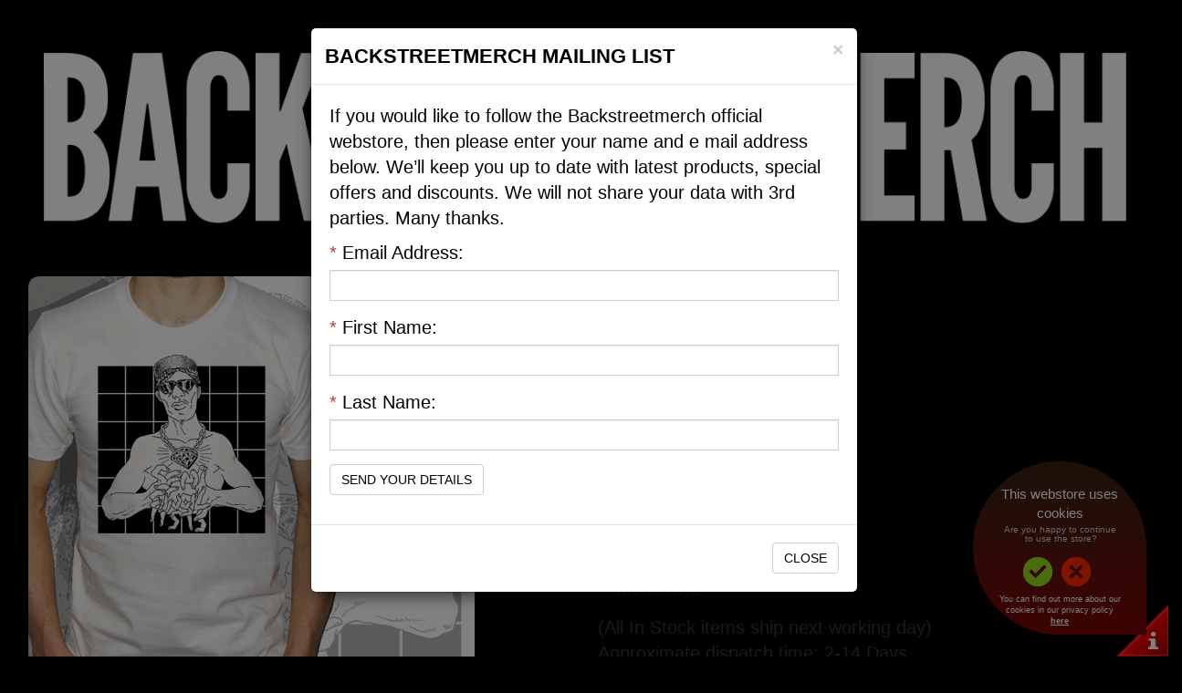

--- FILE ---
content_type: text/html; charset=utf-8
request_url: https://www.backstreetmerch.com/en-us/artist/semifinalists/t-shirts/fingers
body_size: 18295
content:

<!DOCTYPE html>
<html lang="en-US">
<head>
    <meta charset="utf-8">
    <!-- VersionId: 11 Jarrod was here 2-->
    <meta name="viewport" content="width=device-width" />
    <link href='https://images.backstreetmerch.com/images/favicon.ico' rel="shortcut icon" type="image/x-icon" />

    <title>Backstreetmerch | Fingers | Semifinalists | T-Shirt</title>
    <meta name="keywords" content="Semifinalists, Fingers, T-Shirt, T-shirt, Tee shirts, T shirts, T shirt, Tee shirt, T-shirts, Merch, Merchandise, Official Merch, Official Merchandise, Hoodies, Caps, Bags, Hats, Contact Us" />
    <meta name="description" content="Backstreetmerch - Semifinalists, Fingers. Officially licensed merchandise, T shirts, hoodies, and much more. The largest range available on the net." />
    <meta property="og:type" content="og:product" />
    <meta property="og:title" content="Semifinalists - Fingers" />
    <meta property="og:site_name" content="Backstreetmerch" />
    <meta property="og:url" content='https://www.backstreetmerch.com/en-us/artist/semifinalists/t-shirts/fingers' />
    <meta property="og:image" content='https://images.backstreetmerch.com/images/products/bands/clothing/smfnl/bsi_smfnl01.gif' />
        <meta property="og:description" content="Semifinalists - Fingers" />

    <!-- Culture/Language Links -->
        <link rel="canonical" href='https://www.backstreetmerch.com/en-us/artist/semifinalists/t-shirts/fingers' />
        <link rel="alternate" hreflang="x-default" href='https://www.backstreetmerch.com/artist/semifinalists/t-shirts/fingers' />
            <link rel="alternate" hreflang="en-GB" href='https://www.backstreetmerch.com/en-gb/artist/semifinalists/t-shirts/fingers' />
            <link rel="alternate" hreflang="en-US" href='https://www.backstreetmerch.com/en-us/artist/semifinalists/t-shirts/fingers' />
            <link rel="alternate" hreflang="es-US" href='https://www.backstreetmerch.com/es-us/artist/semifinalists/t-shirts/fingers' />
            <link rel="alternate" hreflang="en-AU" href='https://www.backstreetmerch.com/en-au/artist/semifinalists/t-shirts/fingers' />
            <link rel="alternate" hreflang="en-CA" href='https://www.backstreetmerch.com/en-ca/artist/semifinalists/t-shirts/fingers' />
            <link rel="alternate" hreflang="fr-CA" href='https://www.backstreetmerch.com/fr-ca/artist/semifinalists/t-shirts/fingers' />
            <link rel="alternate" hreflang="fr-CH" href='https://www.backstreetmerch.com/fr-ch/artist/semifinalists/t-shirts/fingers' />
            <link rel="alternate" hreflang="de-CH" href='https://www.backstreetmerch.com/de-ch/artist/semifinalists/t-shirts/fingers' />
            <link rel="alternate" hreflang="it-CH" href='https://www.backstreetmerch.com/it-ch/artist/semifinalists/t-shirts/fingers' />
            <link rel="alternate" hreflang="da-DK" href='https://www.backstreetmerch.com/da-dk/artist/semifinalists/t-shirts/fingers' />
            <link rel="alternate" hreflang="de-AT" href='https://www.backstreetmerch.com/de-at/artist/semifinalists/t-shirts/fingers' />
            <link rel="alternate" hreflang="de-DE" href='https://www.backstreetmerch.com/de-de/artist/semifinalists/t-shirts/fingers' />
            <link rel="alternate" hreflang="de-LI" href='https://www.backstreetmerch.com/de-li/artist/semifinalists/t-shirts/fingers' />
            <link rel="alternate" hreflang="de-LU" href='https://www.backstreetmerch.com/de-lu/artist/semifinalists/t-shirts/fingers' />
            <link rel="alternate" hreflang="el-GR" href='https://www.backstreetmerch.com/el-gr/artist/semifinalists/t-shirts/fingers' />
            <link rel="alternate" hreflang="en-BZ" href='https://www.backstreetmerch.com/en-bz/artist/semifinalists/t-shirts/fingers' />
            <link rel="alternate" hreflang="en-IE" href='https://www.backstreetmerch.com/en-ie/artist/semifinalists/t-shirts/fingers' />
            <link rel="alternate" hreflang="en-JM" href='https://www.backstreetmerch.com/en-jm/artist/semifinalists/t-shirts/fingers' />
            <link rel="alternate" hreflang="en-NZ" href='https://www.backstreetmerch.com/en-nz/artist/semifinalists/t-shirts/fingers' />
            <link rel="alternate" hreflang="en-TT" href='https://www.backstreetmerch.com/en-tt/artist/semifinalists/t-shirts/fingers' />
            <link rel="alternate" hreflang="en-ZA" href='https://www.backstreetmerch.com/en-za/artist/semifinalists/t-shirts/fingers' />
            <link rel="alternate" hreflang="en-ZW" href='https://www.backstreetmerch.com/en-zw/artist/semifinalists/t-shirts/fingers' />
            <link rel="alternate" hreflang="es-AR" href='https://www.backstreetmerch.com/es-ar/artist/semifinalists/t-shirts/fingers' />
            <link rel="alternate" hreflang="es-BO" href='https://www.backstreetmerch.com/es-bo/artist/semifinalists/t-shirts/fingers' />
            <link rel="alternate" hreflang="es-CL" href='https://www.backstreetmerch.com/es-cl/artist/semifinalists/t-shirts/fingers' />
            <link rel="alternate" hreflang="es-CO" href='https://www.backstreetmerch.com/es-co/artist/semifinalists/t-shirts/fingers' />
            <link rel="alternate" hreflang="es-CR" href='https://www.backstreetmerch.com/es-cr/artist/semifinalists/t-shirts/fingers' />
            <link rel="alternate" hreflang="es-DO" href='https://www.backstreetmerch.com/es-do/artist/semifinalists/t-shirts/fingers' />
            <link rel="alternate" hreflang="es-EC" href='https://www.backstreetmerch.com/es-ec/artist/semifinalists/t-shirts/fingers' />
            <link rel="alternate" hreflang="es-ES" href='https://www.backstreetmerch.com/es-es/artist/semifinalists/t-shirts/fingers' />
            <link rel="alternate" hreflang="es-GT" href='https://www.backstreetmerch.com/es-gt/artist/semifinalists/t-shirts/fingers' />
            <link rel="alternate" hreflang="es-HN" href='https://www.backstreetmerch.com/es-hn/artist/semifinalists/t-shirts/fingers' />
            <link rel="alternate" hreflang="es-MX" href='https://www.backstreetmerch.com/es-mx/artist/semifinalists/t-shirts/fingers' />
            <link rel="alternate" hreflang="es-NI" href='https://www.backstreetmerch.com/es-ni/artist/semifinalists/t-shirts/fingers' />
            <link rel="alternate" hreflang="es-PA" href='https://www.backstreetmerch.com/es-pa/artist/semifinalists/t-shirts/fingers' />
            <link rel="alternate" hreflang="es-PE" href='https://www.backstreetmerch.com/es-pe/artist/semifinalists/t-shirts/fingers' />
            <link rel="alternate" hreflang="es-PR" href='https://www.backstreetmerch.com/es-pr/artist/semifinalists/t-shirts/fingers' />
            <link rel="alternate" hreflang="es-PY" href='https://www.backstreetmerch.com/es-py/artist/semifinalists/t-shirts/fingers' />
            <link rel="alternate" hreflang="es-SV" href='https://www.backstreetmerch.com/es-sv/artist/semifinalists/t-shirts/fingers' />
            <link rel="alternate" hreflang="es-UY" href='https://www.backstreetmerch.com/es-uy/artist/semifinalists/t-shirts/fingers' />
            <link rel="alternate" hreflang="es-VE" href='https://www.backstreetmerch.com/es-ve/artist/semifinalists/t-shirts/fingers' />
            <link rel="alternate" hreflang="fi-FI" href='https://www.backstreetmerch.com/fi-fi/artist/semifinalists/t-shirts/fingers' />
            <link rel="alternate" hreflang="fr-BE" href='https://www.backstreetmerch.com/fr-be/artist/semifinalists/t-shirts/fingers' />
            <link rel="alternate" hreflang="fr-FR" href='https://www.backstreetmerch.com/fr-fr/artist/semifinalists/t-shirts/fingers' />
            <link rel="alternate" hreflang="fr-LU" href='https://www.backstreetmerch.com/fr-lu/artist/semifinalists/t-shirts/fingers' />
            <link rel="alternate" hreflang="it-IT" href='https://www.backstreetmerch.com/it-it/artist/semifinalists/t-shirts/fingers' />
            <link rel="alternate" hreflang="nb-NO" href='https://www.backstreetmerch.com/nb-no/artist/semifinalists/t-shirts/fingers' />
            <link rel="alternate" hreflang="nl-BE" href='https://www.backstreetmerch.com/nl-be/artist/semifinalists/t-shirts/fingers' />
            <link rel="alternate" hreflang="nl-NL" href='https://www.backstreetmerch.com/nl-nl/artist/semifinalists/t-shirts/fingers' />
            <link rel="alternate" hreflang="pl-PL" href='https://www.backstreetmerch.com/pl-pl/artist/semifinalists/t-shirts/fingers' />
            <link rel="alternate" hreflang="pt-BR" href='https://www.backstreetmerch.com/pt-br/artist/semifinalists/t-shirts/fingers' />
            <link rel="alternate" hreflang="pt-PT" href='https://www.backstreetmerch.com/pt-pt/artist/semifinalists/t-shirts/fingers' />
            <link rel="alternate" hreflang="sv-FI" href='https://www.backstreetmerch.com/sv-fi/artist/semifinalists/t-shirts/fingers' />
            <link rel="alternate" hreflang="sv-SE" href='https://www.backstreetmerch.com/sv-se/artist/semifinalists/t-shirts/fingers' />
            <link rel="alternate" hreflang="tr-TR" href='https://www.backstreetmerch.com/tr-tr/artist/semifinalists/t-shirts/fingers' />
            <link rel="alternate" hreflang="es-ad" href='https://www.backstreetmerch.com/es-ad/artist/semifinalists/t-shirts/fingers' />
            <link rel="alternate" hreflang="fr-ad" href='https://www.backstreetmerch.com/fr-ad/artist/semifinalists/t-shirts/fingers' />
            <link rel="alternate" hreflang="pt-ad" href='https://www.backstreetmerch.com/pt-ad/artist/semifinalists/t-shirts/fingers' />
            <link rel="alternate" hreflang="el-cy" href='https://www.backstreetmerch.com/el-cy/artist/semifinalists/t-shirts/fingers' />
            <link rel="alternate" hreflang="tr-cy" href='https://www.backstreetmerch.com/tr-cy/artist/semifinalists/t-shirts/fingers' />
            <link rel="alternate" hreflang="da-gl" href='https://www.backstreetmerch.com/da-gl/artist/semifinalists/t-shirts/fingers' />
    <!-- Library CSS Files -->
    <link href="/bundles/vid-11/css-library?v=Vm2291FYge2qzcswLz2sh9NkK3cpdmXP9B_sTEWagDM1" rel="stylesheet"/>

    <link href="/Styles/Styles_GDPR.css" rel="stylesheet" type="text/css" />

    <!--<link href="/stylescommon" rel="stylesheet" type="text/css" />-->
        <link href="//www.backstreetmerch.com/en-us/storestyles" rel="stylesheet" type="text/css" />
    <!-- Custom Modals CSS-->
    <link href="/Styles/Styles_Default_Modal.css" rel="stylesheet" type="text/css" />

    <!-- Library JS Files -->
    <script src="/bundles/vid-11/js-library?v=fax2_99VFKVWuih28FbtclNc2xBlQ3QXOy_I8JXjaEw1"></script>


    <!-- Custom Store Front JS Files -->
    <script src="/bundles/vid-11/js-storefront?v=8kdenRWj_FTq9zw1_bh24QzB-l7ILHaBMBQGviMEk8o1"></script>

    <script src="/scripts/globalize/cultures/globalize.culture.en-us.js" type="text/javascript"></script>

    <!-- Cookies Policy Accept -->
    <link rel="stylesheet" type="text/css" href="/content/cookies/cookies.css" />
    <script type="text/javascript" src="/content/cookies/spt-bsi.js"></script>
    <script type="text/javascript" src="/content/cookies/req.js" read_more="terms#cookies"></script>

    



        <!-- BEGIN: Custom Head Content -->

<meta name="alexaVerifyID" content="mldP543SwK3vGo1OIk6MG_9FbGg"/>
<meta name="google-site-verification" content="ArcxAVv5vqndSY5D4QEIratty4ZEppskBSdeGn2FAsk" />
<meta name="google-site-verification" content="par9fSNFKha8Hk80R3ZeqM_Huv37INNpS4gjL4Ue2rY" />
<meta name="google-site-verification" content="di9tWe0h8uM8vg_IyvSJkqpvli9PclBt7Ml8r5WqaZY" />
<meta name="p:domain_verify" content="f1ea5e9aa07ed7cc01b5369f82200d98"/> <!-- Pinterest Verification -->

<link async href='https://fonts.googleapis.com/css?family=Francois+One' rel='stylesheet' type='text/css'>
<link async href="https://fonts.googleapis.com/css?family=Lato|Open+Sans|Open+Sans+Condensed:300" rel="stylesheet">
<link async href="https://maxcdn.bootstrapcdn.com/font-awesome/4.7.0/css/font-awesome.min.css"  rel="stylesheet">

<script  async  src="https://scripts.sirv.com/sirv.js"></script>
<script src="https://cdn.noibu.com/collect.js"></script>


<!-- START - TikTok Pixel - added by Charles Mar 18th 2021 -->
<script>
!function (w, d, t) {
  w.TiktokAnalyticsObject=t;var ttq=w[t]=w[t]||[];ttq.methods=["page","track","identify","instances","debug","on","off","once","ready","alias","group","enableCookie","disableCookie"],ttq.setAndDefer=function(t,e){t[e]=function(){t.push([e].concat(Array.prototype.slice.call(arguments,0)))}};for(var i=0;i<ttq.methods.length;i++)ttq.setAndDefer(ttq,ttq.methods[i]);ttq.instance=function(t){for(var e=ttq._i[t]||[],n=0;n<ttq.methods.length;n++)ttq.setAndDefer(e,ttq.methods[n]);return e},ttq.load=function(e,n){var i="https://analytics.tiktok.com/i18n/pixel/events.js";ttq._i=ttq._i||{},ttq._i[e]=[],ttq._i[e]._u=i,ttq._t=ttq._t||{},ttq._t[e]=+new Date,ttq._o=ttq._o||{},ttq._o[e]=n||{};var o=document.createElement("script");o.type="text/javascript",o.async=!0,o.src=i+"?sdkid="+e+"&lib="+t;var a=document.getElementsByTagName("script")[0];a.parentNode.insertBefore(o,a)};


  ttq.load('C19L0I3QIA5GK7IN1P1G');
  ttq.page();
}(window, document, 'ttq');
</script>
<!-- END - TikTok Pixel - added by Charles Mar 18th 2021 -->

<!-- start anti clickjacking defence - added by Jarrod Jan 4th 2016 -->
<style id="antiClickjack">body{display:none !important;}</style>

<script type="text/javascript">
    if (self === top) {
        var antiClickjack = document.getElementById("antiClickjack");
        antiClickjack.parentNode.removeChild(antiClickjack);
    } else {
        top.location = self.location;
    }
</script>
<!-- end anti clickjacking defence -->

<!-- start pingdom performance checks -->
<script>
    var _prum = [['id', '57555bf9abe53d3d321ef1ec'],
                 ['mark', 'firstbyte', (new Date()).getTime()]];
    (function() {
        var s = document.getElementsByTagName('script')[0]
        , p = document.createElement('script');
        p.async = 'async';
        p.src = '//rum-static.pingdom.net/prum.min.js';
        s.parentNode.insertBefore(p, s);
    })();
</script>
<!-- end pingdom performance checks -->

<!-- Facebook Pixel Code -->
<script>
    !function(f,b,e,v,n,t,s)
    {if(f.fbq)return;n=f.fbq=function(){n.callMethod?
        n.callMethod.apply(n,arguments):n.queue.push(arguments)};
     if(!f._fbq)f._fbq=n;n.push=n;n.loaded=!0;n.version='2.0';
     n.queue=[];t=b.createElement(e);t.async=!0;
     t.src=v;s=b.getElementsByTagName(e)[0];
     s.parentNode.insertBefore(t,s)}(window,document,'script',
                                     'https://connect.facebook.net/en_US/fbevents.js');
    fbq('init', '1447747608584168');
    fbq('track', 'PageView');
</script>
<noscript>
    <img height="1" width="1"
         src="https://www.facebook.com/tr?id=1447747608584168&ev=PageView
              &noscript=1"/>
</noscript>
<!-- End Facebook Pixel Code -->

<!-- FB Embedded Plugin -->
<div id="fb-root"></div>
<script>(function(d, s, id) {
        var js, fjs = d.getElementsByTagName(s)[0];
        if (d.getElementById(id)) return;
        js = d.createElement(s); js.id = id;
        js.src = 'https://connect.facebook.net/en_GB/sdk.js#xfbml=1&version=v3.0';
        fjs.parentNode.insertBefore(js, fjs);
    }(document, 'script', 'facebook-jssdk'));
</script>

<!-- PayPal BEGIN -->
<script>
    ;(function(a,t,o,m,s){a[m]=a[m]||[];a[m].push({t:new Date().getTime(),event:'snippetRun'});var f=t.getElementsByTagName(o)[0],e=t.createElement(o),d=m!=='paypalDDL'?'&m='+m:'';e.async=!0;e.src='https://www.paypal.com/tagmanager/pptm.js?id='+s+d;f.parentNode.insertBefore(e,f);})(window,document,'script','paypalDDL','d23043f2-7292-4f3d-8137-c13584661ede');
</script>
<!-- PayPal END -->


<!-- Global site tag (gtag.js) - Google Ads: 750445244 BEGIN--> 
<script async src="https://www.googletagmanager.com/gtag/js?id=AW-750445244"></script> 
<script> window.dataLayer = window.dataLayer || []; function gtag(){dataLayer.push(arguments);} gtag('js', new Date()); gtag('config', 'AW-750445244'); </script> 
<!-- Global site tag (gtag.js) - Google Ads: 750445244 END --> 


        <!-- END: Custom Head Content -->

</head>


<body class="Body ">

    <!-- Google Tag Manager -->
    <noscript><iframe src="//www.googletagmanager.com/ns.html?id=GTM-PSRSGH" height="0" width="0" style="display:none;visibility:hidden"></iframe></noscript>
    <script>
    (function(w,d,s,l,i){w[l]=w[l]||[];w[l].push({'gtm.start':
    new Date().getTime(),event:'gtm.js'});var f=d.getElementsByTagName(s)[0],
    j=d.createElement(s),dl=l!='dataLayer'?'&l='+l:'';j.async=true;j.src=
    '//www.googletagmanager.com/gtm.js?id='+i+dl;f.parentNode.insertBefore(j,f);
    })(window,document,'script','dataLayer','GTM-PSRSGH');
    </script>
    <!-- End Google Tag Manager -->

<script language="Javascript" type="text/javascript">
  $(function () {
    $('#PageModal--NewsLetterSignup').modal('toggle');
    $("#PageModal--NewsLetterSignup").on("submit", "#Form_NewsletterSignup", function (e) {
	    newsletterSignup.Signup(e);
		});
	});
</script>

<div id="NewsletterSignup_Container">
	<!-- Modal Newsletter Signup form -->
	<div class="modal" role="dialog" id="PageModal--NewsLetterSignup">
		<div class="modal-dialog modal-lg">
			<div class="modal-content">
				<div class="modal-header">
					<button type="button" class="close" data-dismiss="modal"><span aria-hidden="true">&times;</span><span class="sr-only">Close</span></button>
					<h4 class="modal-title">Backstreetmerch Mailing List</h4>
				</div>
				<div class="modal-body">
					<div class="ModalPage__Body">
						<div class="row" id="NewsletterSignup">
                            <div class="col-lg-12 col-md-12 col-sm-12">
                                <div>
                                    If you would like to follow the Backstreetmerch official webstore, then please enter your name and e mail address below. We’ll keep you up to date with latest products, special offers and discounts. We will not share your data with 3rd parties. Many thanks.
                                </div>
                                


<div class="text-danger" id="Form_NewsletterSignup_Error" style="display: none">
	<p>
		Unfortunately an error occured while processing your request. The details of the error have been logged and we are investigating.
	</p>
	<p>
		If you continue to experience difficulties with our site, please contact customer support on: <a class="link" href="mailto:customerservices@bsimerch.com">customerservices@bsimerch.com</a>
	</p>									
</div>

                                



                                



                                



<form action="/newsletter/signup" id="Form_NewsletterSignup" method="post" name="Form_NewsletterSignup">                            <div class="row">
                                <div class="col-md-12 center-block">
                                    <div class="form-group NewsletterSignup__EmailAddress">
                                        <label for="EmailAddress" class="control-label BillingAddressDetails__EmailAddressLabel"><span class="text-danger">*</span> Email Address:</label>
                                        <input class="inputBoxEnable NewsletterSignupFieldText form-control NewsletterSignup__EmailAddress" data-val="true" data-val-email="The Email Address field is not a valid e-mail address." data-val-length="The field Email Address must be a string with a maximum length of 255." data-val-length-max="255" data-val-required="The Email Address field is required." id="EmailAddress" name="EmailAddress" type="text" value="" />
                                        <span class="field-validation-valid" data-valmsg-for="EmailAddress" data-valmsg-replace="true"></span>
                                    </div>
                                    <div class="form-group NewsletterSignup__FirstName">
                                        <label for="FirstName" class="control-label BillingAddressDetails__FirstNameLabel"><span class="text-danger">*</span> First Name:</label>
                                        <input class="inputBoxEnable NewsletterSignupFieldText form-control NewsletterSignup__FirstName" data-val="true" data-val-length="The field First Name must be a string with a maximum length of 50." data-val-length-max="50" data-val-required="The First Name field is required." id="FirstName" name="FirstName" type="text" value="" />
                                        <span class="field-validation-valid" data-valmsg-for="FirstName" data-valmsg-replace="true"></span>
                                    </div>
                                    <div class="form-group NewsletterSignup__LastName">
                                        <label for="LastName" class="control-label BillingAddressDetails__LastNameLabel"><span class="text-danger">*</span> Last Name:</label>
                                        <input class="inputBoxEnable NewsletterSignupFieldText form-control NewsletterSignup__LastName" data-val="true" data-val-length="The field Last Name must be a string with a maximum length of 50." data-val-length-max="50" data-val-required="The Last Name field is required." id="LastName" name="LastName" type="text" value="" />
                                        <span class="field-validation-valid" data-valmsg-for="LastName" data-valmsg-replace="true"></span>
                                    </div>
                                </div>
                            </div>
                            <button class="btn btn-default" type="submit">Send Your Details</button>
</form>                            </div>
						</div>

                        <div class="row" style="display:none" id="NewsletterSignup_Confirmation">
                            
                            


<div class="col-lg-12 col-md-12 col-sm-12">
	Thanks for signing up to receive updates about our latest products, special offers and discounts.
</div>

;

                        </div>
					</div>
				</div>
				<div class="modal-footer">
					<button type="button" class="btn btn-default" data-dismiss="modal">Close</button>
				</div>
			</div>
		</div>
	</div>
</div>




  
  <div class="container-fluid">

      <div class="pull-right CurrentCultureSettings">        
        <a href="/en-us/select-culture" class="CurrentCultureSettings__CountryLanguage">
          <span>United States</span> - <span>English (United States)</span>
        </a>
        <a href="/en-us/select-culture" class="CurrentCultureSettings__Flag">
          <img src="//images.backstreetmerch.com/images/flags/US.png" alt="United States" class="CultureFlag CurrentCultureSettings__FlagImg CurrentCultureSettings__Flag--United States" />
        </a>
      </div>

    <!-- Header -->
    
<!-- Header -->
<header class="Header">



        <!-- Custom Header -->


<!-- // DESKTOP -->


<!-- START MIDDLE COLUMN - DESKTOP -->
<div class="col-xs-12 col-sm-12 col-md-12 col-lg-12 text-align-center">
    <a class="navbar-logo" href="/">
        <img class="img-responsive" alt="Brand" src="//images.backstreetmerch.com/storeimages/test-webstore-3/logo.png">
    </a>
</div>

<!-- END MIDDLE COLUMN - DESKTOP -->
<!-- // DESKTOP -->

<!-- // MOBILE -->
<!-- START LEFT HAND COLUMN - MOBILE -->
<div class="col-xs-2 visible-xs hidden-sm hidden-md hidden-lg hidden-xl">
    <button type="button" class="navbar-toggle" data-toggle="collapse" data-target=".navbar-collapse">
        <span class="icon-bar"></span>
        <span class="icon-bar"></span>
        <span class="icon-bar"></span>
    </button>
</div>
<!-- END LEFT HAND COLUMN - MOBILE -->

<!-- START MIDDLE COLUMN - MOBILE -->
<div class="col-xs-7 visible-xs hidden-sm hidden-md hidden-lg hidden-xl remove-padding navbar-padding-mobile min-height">
    <div class="text-align-center">

    </div>
</div>


<!-- END MIDDLE COLUMN - MOBILE -->

<!-- START RIGHT HAND COLUMN - MOBILE -->
<div class="col-xs-1 visible-xs hidden-sm hidden-md hidden-lg hidden-xl navbar-padding-mobile min-height">

</div>

<div class="col-xs-1 visible-xs hidden-sm hidden-md hidden-lg hidden-xl navbar-padding-mobile min-height">
  
</div>
<!-- END RIGHT HAND COLUMN - MOBILE -->
<!-- // MOBILE -->

<script> 

$( document ).ready(function() {

    $(".shopify_coldplay").attr("href",  "https://ukstore.coldplay.com/");
    $(".shopify_harry_styles").attr("href",  "https://shopuk.hstyles.co.uk/");
    $(".shopify_arctic_monkeys").attr("href",  "https://store.arcticmonkeys.com/");
    $(".shopify_louis_tomlinson").attr("href",  "https://merch.louis-tomlinson.com/");
    $(".shopify_foo_fighters").attr("href",  "https://shopuk.foofighters.com/");
    $(".shopify_ghost").attr("href",  "https://ghost.backstreetmerch.com/");
    $(".shopify_little_mix").attr("href",  "https://shop.little-mix.com/");
    $(".shopify_niall_horan").attr("href",  "https://store.niallhoran.com/");
    $(".shopify_runescape").attr("href",  "https://runescape.backstreetmerch.com/");
    $(".shopify_u2").attr("href",  "https://shopuk.u2.com/");
    $(".shopify_bruce_springsteen").attr("href",  "https://brucespringsteenstoreuk.com/");
    $(".shopify_qotsa").attr("href",  "https://ukstore.qotsa.com/");
    $(".shopify_motorhead").attr("href",  "https://motorhead.backstreetmerch.com/");
    $(".shopify_madonna").attr("href",  "https://shopuk.madonna.com/");
    $(".shopify_kasabian").attr("href",  "https://store.kasabian.co.uk/");
    $(".shopify_siouxsie").attr("href",  "https://siouxsieandthebanshees.backstreetmerch.com/");
    $(".shopify_dualipa").attr("href",  "https://merch-eu.dualipa.com/");
    $(".shopify_frank").attr("href",  "https://frank-turner.backstreetmerch.com/");
    $(".shopify_thekinks").attr("href",  "https://the-kinks.backstreetmerch.com/");
    $(".shopify_girlinred").attr("href",  "https://shopgirlinred.com");
    $(".shopify_gossip").attr("href",  "https://gossip-uk.myshopify.com/");
    $(".shopify_ppc").attr("href",  "https://psychedelic-porn-crumpets.backstreetmerch.com/");
    $(".shopify_placebo").attr("href",  "https://www.placeboworld.co.uk/");
     $(".shopify_cinematic_orchestra").attr("href",  "https://the-cinematic-orchestra.backstreetmerch.com/");
      $(".shopify_fredagain").attr("href",  "https://shop.fredagain.com/");
  $(".shopify_chemical_brothers").attr("href",  "https://merch.thechemicalbrothers.com/");


    // $(".link_electronic").attr("href",  "https://siouxsieandthebanshees.backstreetmerch.com/");

    // $(".backstreet_apparel").attr("href",  urlPrefix +"/page/productbrowser?#types=1&cats=&genres=&artists=&gender=&sizes=&minprice=&maxprice=&freeshipping=false&pagesize=24&pageindex=1");
    // $(".backstreet_accessories").attr("href",  urlPrefix +"/page/productbrowser?#types=6&cats=&genres=&artists=&gender=&sizes=&minprice=&maxprice=&freeshipping=false&pagesize=24&pageindex=1");
    // $(".backstreet_music").attr("href",  urlPrefix +"/page/productbrowser?#types=3&cats=&genres=&artists=&gender=&sizes=&minprice=&maxprice=&freeshipping=false&pagesize=24&pageindex=1");
    // /page/productbrowser#types=&cats=40&genres=&artists=&gender=&sizes=&minprice=&maxprice=&freeshipping=false&pagesize=24&pageindex=1
    // $(".hp_youth").attr("href",  urlPrefix +"/advanced-search?#types=&cats=&genres=&artists=&gender=4&sizes=&minprice=&maxprice=&pagesize=24&pageindex=1");
});

</script>

<script>

function changegn(newType){
            console.log("2022 change guided nav = " + newType);
            window.location = "https://test-webstore-3.design.backstreetmerch.com/" + urlPrefix +"/page/productbrowser?types=" + newType + "&cats=&genres=&artists=&gender=&sizes=&minprice=&maxprice=&freeshipping=false&pagesize=24&pageindex=1";
            window.location.reload();
        }

    $( document ).ready(function() {

        $(".backstreet_browse_products").attr("href",  urlPrefix +"/page/ProductBrowser");
        $('.reset').click(function(e){
            e.preventDefault();
            location.reload();
        });

        // $(".backstreet_apparel").attr("href",  urlPrefix +"/page/productbrowser#types=1&cats=&genres=&artists=&gender=&sizes=&minprice=&maxprice=&freeshipping=false&pagesize=24&pageindex=1");
        // $('.reset').click(function(e){
        //     e.preventDefault();
        //     location.reload();
        // });

        // $(".backstreet_accessories").attr("href",  urlPrefix +"/page/productbrowser?#types=6&cats=&genres=&artists=&gender=&sizes=&minprice=&maxprice=&freeshipping=false&pagesize=24&pageindex=1");
        // $('.reset').click(function(e){
        //     e.preventDefault();
        //     location.reload();
        // });

        // $(".backstreet_music").attr("href",  urlPrefix +"/page/productbrowser?#types=3&cats=&genres=&artists=&gender=&sizes=&minprice=&maxprice=&freeshipping=false&pagesize=24&pageindex=1");
        // $('.reset').click(function(e){
        //     e.preventDefault();
        //     location.reload();
        // });


    });
</script>

    


    <div class="SecondaryNavRow">
        <div class="row">
            <div class="col-md-10 col-sm-10 hidden-xs">


            </div>

            <div class="col-md-2 col-sm-2">
                <!-- Powered By Logo -->
            </div>
        </div>
    </div>


</header>

<!-- Global DefCon -->

<!-- Store DefCon  -->


    <!-- Main Body Content -->
    <main>





<!-- Messages -->


<div class="Product" itemscope itemtype="//schema.org/Product">
    <link itemprop="url" href="//www.backstreetmerch.com/artist/semifinalists/t-shirts/fingers">
    <div class="ProductDetailsTitle ProductDetailsTitle--SMFNL01">
        <div class="row">
            <div class="col-md-12">
                <h1 class="ProductDetailsTitle__Heading" itemprop="name">Fingers</h1>
                <h2 itemprop="brand" itemscope itemtype="//schema.org/Organization"><span itemprop="name">Semifinalists</span></h2>
            </div>
        </div>
    </div>

    <div class="ProductDetails ProductDetails--SMFNL01">
        <div class="row">
            <div class="col-md-6">

<script type="text/javascript">
  $(function () {
    $('.sp-wrap').smoothproducts();
  });
</script>

<div class="sp-wrap">

    <a href="//images.backstreetmerch.com/images/products/bands/clothing/smfnl/bsi_smfnl01.gif">
      <img src="//images.backstreetmerch.com/images/products/bands/clothing/smfnl/bsi_smfnl01.gif" alt="Semifinalists - Fingers" class="img-responsive" itemprop="image">

    </a>
</div>
<div class="clearfix"></div>

<div class="ImageOverlay ImageOverlay--SMFNL01">

</div>



            </div>

            <div class="col-md-6">


<script language="Javascript" type="text/javascript">
	$(function () {
		productSizeSelector.init();
	});
</script>

<div class="ProductSizeSelect" itemprop="offers" itemscope itemtype="//schema.org/Offer">
		<div class="ProductSizeSelect__Title ProductSizeSelect__Title--SMFNL01">
			<h2 class="ProductSizeSelect__Heading ProductSizeSelect__Heading--SMFNL01">Select Product Size</h2>
		</div>
		<div class="ProductSizeSelect__Body">
          <!-- Sizes and Add to basket -->
<form action="/en-us/basket/addnewproduct" id="ProductSizeOptions__Form" method="post"><input id="ProductID" name="ProductID" type="hidden" value="SMFNL01" /><input data-val="true" data-val-number="The field ProductKey must be a number." data-val-required="The ProductKey field is required." id="ProductKey" name="ProductKey" type="hidden" value="40193" /><input id="ProductDetailsUrl" name="ProductDetailsUrl" type="hidden" value="/en-us/artist/semifinalists/t-shirts/fingers" />						<div class="ProductSizeOptions ProductSizeOptions--SMFNL01">
							<div class="form-group">
								
											<div class="radio ProductSizeOptions__RadioOption">
												<label class="ProductSizeOptions__RadioLabel">
													Womens Small
													<input class="ProductSizeOptions__RadioButton" data-val="true" data-val-required="Please select your required size." id="ProductSize" name="ProductSize" type="radio" value="GS" />
												</label>
											</div>
											<div class="radio ProductSizeOptions__RadioOption">
												<label class="ProductSizeOptions__RadioLabel">
													Womens Medium
													<input class="ProductSizeOptions__RadioButton" id="ProductSize" name="ProductSize" type="radio" value="GM" />
												</label>
											</div>
											<div class="radio ProductSizeOptions__RadioOption">
												<label class="ProductSizeOptions__RadioLabel">
													Womens Large
													<input class="ProductSizeOptions__RadioButton" id="ProductSize" name="ProductSize" type="radio" value="GL" />
												</label>
											</div>
											<div class="radio ProductSizeOptions__RadioOption">
												<label class="ProductSizeOptions__RadioLabel">
													Womens Extra Large
													<input class="ProductSizeOptions__RadioButton" id="ProductSize" name="ProductSize" type="radio" value="GXL" />
												</label>
											</div>
											<div class="radio ProductSizeOptions__RadioOption">
												<label class="ProductSizeOptions__RadioLabel">
													Mens Small
													<input class="ProductSizeOptions__RadioButton" id="ProductSize" name="ProductSize" type="radio" value="S" />
												</label>
											</div>
											<div class="radio ProductSizeOptions__RadioOption">
												<label class="ProductSizeOptions__RadioLabel">
													Mens Medium
													<input class="ProductSizeOptions__RadioButton" id="ProductSize" name="ProductSize" type="radio" value="M" />
												</label>
											</div>
											<div class="radio ProductSizeOptions__RadioOption">
												<label class="ProductSizeOptions__RadioLabel">
													Mens Large
													<input class="ProductSizeOptions__RadioButton" id="ProductSize" name="ProductSize" type="radio" value="L" />
												</label>
											</div>
											<div class="radio ProductSizeOptions__RadioOption">
												<label class="ProductSizeOptions__RadioLabel">
													Mens XL
													<input class="ProductSizeOptions__RadioButton" id="ProductSize" name="ProductSize" type="radio" value="XL" />
												</label>
											</div>
											<div class="radio ProductSizeOptions__RadioOption">
												<label class="ProductSizeOptions__RadioLabel">
													Mens XXL
													<input class="ProductSizeOptions__RadioButton" id="ProductSize" name="ProductSize" type="radio" value="XXL" />
												</label>
											</div>
								<span class="field-validation-valid" data-valmsg-for="ProductSize" data-valmsg-replace="true"></span>
							</div>
						</div>
							<div class="ProductSizeOptions__InStockNotification">
								<link itemprop="availability" href="//schema.org/InStock">
								(All In Stock items ship next working day)
							</div>
								<div class="ProductSizeOptions__Dispatch">
									Approximate dispatch time: 2-14 Days
								</div>
						<div class="ProductSizeSelect__Price">
							<h2 class="ProductSizeSelect__PriceHeading">
								<span>Price: </span>
								<span>USD </span>
								<span itemprop="priceCurrency" content="USD">&#x24;</span>
								<span itemprop="price" content="30.00">
										30.00
								</span>

							</h2>
						</div>
							<div class="ProductSizeOptions__AddToBasket">
								<input type="submit" title="Add to shopping cart" value="Add To Cart" class="btn btn-default btn-lg btn-block" />
							</div>
</form>		</div>
</div>

<div class="ProductDetails__ProductID ProductDetails__ProductID--SMFNL01">
	<small>Product ID: <span itemprop="productID">SMFNL01</span></small><br />
	<small>Category: <span itemprop="category">T-Shirt</span></small>
</div>

<!-- Cross Sell Products -->

            </div>
        </div>
    </div>



</div>


<!-- Customers Also Bought -->

<!-- Current Product Category Products -->

  <!-- Related Categories -->
    <div class="RelatedProducts RelatedProducts--SMFNL01">
        <div class="row">
            <div class="col-md-12">
                <div class="MoreProducts MoreProducts--SMFNL01">
                    <div class="MoreProducts__Title">
                        <h4 class="MoreProducts__Heading">More Items from  Semifinalists</h4>
                    </div>
                </div>
            </div>
        </div>
        <div>

<div class="ProductSetSmall">
  <div class="row">


  </div>
</div>
        </div>
    </div>



  <div class="ProductViewHistoryTitle">
    <div class="row">
      <div class="col-md-12">
        <h3 class="ProductViewHistoryTitle__Heading">You Recently Viewed</h3>
      </div>
    </div>
  </div>
  <div class="ProductViewHistory">
    <div class="row">


<div class="ProductSetSmall">
  <div class="row">
      <div class="col-md-2 col-sm-2 col-xs-6">

        

<div class="thumbnail ProductThumbnailSmall ProductThumbnailSmall--SMFNL01">
    <div class="ProductThumbnailSmall__ImgOverlayContainer">

        <a href="//www.backstreetmerch.com/en-us/artist/semifinalists/t-shirts/fingers" title="Semifinalists - Fingers" class="ProductThumbnailSmall__ImgLink">
            <img src="//images.backstreetmerch.com/images/products/bands/clothing/smfnl/bsi_smfnl01.gif" alt="Semifinalists - Fingers" class="img-responsive ProductThumbnailLarge__Img" />
        </a>
            <div class="ImageOverlay">
            </div>
    </div>
        <div class="caption ProductThumbnailSmall__Caption">
                <div class="ProductThumbnailSmall__BandName Clamped Clamped-1">
                    <a class="ProductThumbnailSmall__CaptionLink JqueryClamp1" href="/en-us/artist/semifinalists" title="Semifinalists">Semifinalists</a>
                </div>
                        <div class="ProductThumbnailSmall__ProductName Clamped Clamped-2">
                <a class="ProductThumbnailSmall__CaptionLink JqueryClamp2" title="Semifinalists - Fingers (T-Shirt)" href="//www.backstreetmerch.com/en-us/artist/semifinalists/t-shirts/fingers">Fingers</a>
            </div>
            <div class="ProductThumbnailSmall__Price Ellipsis Clamped Clamped-2">
                
                <div class="ProductSizeSelect__Price">
                        <span>USD </span>
                        <span itemprop="priceCurrency" content="USD">&#x24;</span>
                        <span itemprop="price" content="30.00">
                            30.00
                        </span>
                </div>

            </div>
        </div>
</div>

      </div>
  </div>
</div>
    </div>
  </div>

    </main>

	<!-- Footer -->
    
<footer class="Footer">
  <div class="row">
    <div class="col-md-12">

        <!-- Custom Footer -->

<!-- This footer is ver #1283 by janna.brom on Jan 15 2025  3:47PM -->
<!-- This footer is ver #1282 by janna.brom on Jan 15 2025  3:44PM -->
<!-- This footer is ver #1281 by janna.brom on Jan 15 2025  3:43PM -->
<!-- This footer is ver #1280 by janna.brom on Jan 15 2025  3:41PM -->
<!-- This footer is ver #1279 by janna.brom on Jan 15 2025  3:40PM -->
<!-- This footer is ver #1278 by janna.brom on Jan 15 2025  3:37PM -->
<!-- This footer is ver #1277 by janna.brom on Jan 15 2025  3:29PM -->
<!-- This footer is ver #1276 by janna.brom on Jan 15 2025  3:28PM -->

<div class="col-xs-12 col-sm-12 col-md-12 col-lg-12 text-align-center">
<footer class="footer">
  <div class="footer-container">
    <!-- First row: Links to Terms & Conditions and Privacy -->
    <div class="footer-row">
      <div class="footer-column">
        <a href="/terms" class="footer-link">Terms & Conditions</a>
      </div>
      <div class="footer-column">
        <a href="/privacy" class="footer-link">Privacy</a>
      </div>
    </div>
    
</div>
</div>
</footer>
</div>
<style>
/* Basic Reset */
* {
  margin: 0;
  padding: 0;
  box-sizing: border-box;
}

/* Footer container */
.footer {
  background-color: #000;
  color: white;
  padding: 20px 0;
}

/* Grid Container */
.footer-container {
  display: grid;
  gap: 20px;
  max-width: 1200px; /* Optional, to limit max width */
  margin: 0 auto;
  padding: 0 15px;
}

/* Row */
.footer-row {
  display: flex;
  justify-content: center;
  gap: 20px; /* Space between items */
  width: 100%;
}

/* Column: Using grid span for each element */
.footer-column {
  display: flex;
  justify-content: center;
  align-items: center;
}

/* Links in the first row */
.footer-link {
  color: white;
  text-decoration: none;
  text-transform:uppercase;
  font-family: "Bebas Neue",Impact, sans-serif;
  font-size:. 4em;
  padding: 1em;
  transition: color 0.3s ease;
}

.footer-link:hover {
  color: #8c8c8c; /* hover effect */
}



/* Adjustments for responsiveness */
@media (max-width: 768px) {


  .footer-row {
    flex-direction: column;
    gap: 10px; /* Reduce space between rows */
  }

  .footer-column {
    flex-basis: 100%;
  }
}
</style>    </div>
  </div>

  <div class="FooterSecurity">
    <div class="row">
      <div class="">
        &nbsp;
      </div>
    </div>
  </div>

</footer>

    
  </div>
  
  
<!-- Ajax Work In Progress overlay -->
<div class="bs-overlay">
  <p>
    <i class="fa fa-circle-o-notch fa-spin"></i> Loading...
  </p>
</div>


  

  
  
    <script type="text/javascript">
      UniversalAnalytics.Init(true);
    </script>

  <script language="Javascript" type="text/javascript">
    var currentCulture = "en-US";
    var useCultureUrl = true;
    var urlPrefix = "/en-us";

    var country = {
      ISO: "US",
      Name: "United States",
    }

    var shippingZone =
    {
      Id: 3,
    }

    $(function () {
      siteActivity.TrackPageView();
      basket.RefreshTotals();
      currentdate.Populate();

      $('.JqueryClamp1').ellipsis();

      $('.JqueryClamp2').ellipsis({
        row: 2
      });

      // Set Globalize to the current culture driven by the html lang property
      currentCulture = $("html").prop("lang");
      if (currentCulture) {
        Globalize.culture(currentCulture);
      }
    });
  </script>

  

    <script type="text/javascript">
    $(function () {
      var product = {
        productId: 'SMFNL01',
        productName: 'Fingers',
        categoryName: 'T-Shirt',
        brand: 'Semifinalists',
        currency: 'USD',
      	price: '30.00'
      };
      UniversalAnalytics.AddProductView(product);
    });
    </script>

    <script type="text/javascript">

  $(document).ready(function () {
    $('.slick-multiple').slick({
      dots: true,
      infinite: true,
      slidesToShow: 6,
      slidesToScroll: 6,
      responsive: [
      {
        breakpoint: 1024,
        settings: {
          slidesToShow: 3,
          slidesToScroll: 3,
          infinite: true,
          dots: true
        }
      },
      {
        breakpoint: 600,
        settings: {
          slidesToShow: 2,
          slidesToScroll: 2
        }
      },
      {
        breakpoint: 480,
        settings: {
          slidesToShow: 1,
          slidesToScroll: 1
        }
      }
      ]
    });

  });

    </script>



  
<script type="text/javascript">
  var storeFeature = {
RecentlyViewed:true, ProductMultipleImages:true, ProductTagPages:true, ProductTagClouds:false, RelatedProductsPurchased:true, ProductCategoryProducts:true, RelatedProductCategories:true, ProductCardArtistName:true, AdvancedSearchPage:true, BreadCrumbs:false, ProductPageTabs:false, NotifyProductAvailable:true, Internationalization:true, StoreTextFeed:true, ArtistDropdown:false, SortDropdown:false, GenreDropdown:false, Zone1:true, Zone2:true, Zone3:true, Zone4:true, Zone5:true, ShowCategorySubNavigation:false, AllowRobots:true, ProductSlash_NewItem:true, ProductSlash_SaleItem:true, ProductSlash_PreOrder:true, ArtistCustomContent:false, ProductSocialMediaButtons:false, SaleItemsDropdown:false, SearchBar:false, HomePageLayout:true, HomePageLayoutProductPerRow:true, PaypalExpressCheckout:true, ProductTagCloudWeightedFontSizes:false, ProductTagCloudItemCountText:false, ProductTagCloudItemCount:true, ProductCategoryProductsItemCount:true, ProductCategoryProductsItemCountText:false, SliderInfiniteScroll:true, FluidLayout:true, ProductRelatedCategoryItemCount:true, ProductRelatedCategoryItemCountText:false, SearchBarAutoSuggestions:true, ProductSort:false, ProductSlash_FreeShipping:true, ArtistPageCategorySlider:false, ProductCardCategoryName:false, ArtistBiography:true, DefaultProductSortOrder:true, NewsletterSignup:true, ProductSizeSelector:true, ExchangeRates:false, ApplePay:true, AndroidPay:false, AmazonPay:false, MarketingCheckBoxBelowButtons:false, AmazonWidgetAbove:false, GDPR3rdParty:false, GDPRActingOnBehalfOff:false, BundleLandingPage:false, CurrencySelector:false, TPSInfoButton:true, Zone1ShippingMethod:true, Zone2ShippingMethod:true, Zone3ShippingMethod:true, Zone4ShippingMethod:true, Zone5ShippingMethod:true, UseStoreMonitor:true, AllowShippingOptions:true, FreeShippingPromotionPostageType:false, ExemptPickPackFee:false, 
  }
</script>



  <script type="text/javascript">
    $(function () {
      ajax.init();
      // NB: This method must be called at the end of the page
      UniversalAnalytics.SendPageView();
    });
  </script>
 
    <!-- BEGIN: Custom Body End Content -->

<!-- TikTok setup START-->
<script>
    $(document).ready(function(){
        var page_url = window.location.href.split('?')[0];
        page_url = page_url.replace("https://www.backstreetmerch.com", "");

        switch (page_url){
            case "/order/ordercomplete" :
                var _content_ids = [];
                for (var i = 0, len = orderProducts.length; i < len; ++i) {
                    _content_ids.push(orderProducts[0].productId);
                }
                ttq.track('Purchase', {
                    content_id: _content_ids,
                    content_type: 'product',
                    value: order.revenue,
                    currency: order.currency
                });
                break;
            case "/basket/checkout"  :  ttq.track('StartCheckout'); break;
            case "/order/checkout/personal" :  ttq.track('AddBilling'); break;
            default : break;
        }

        //Only execute on product page, ProductSizeSelect is the add to cart form
        if ($(".ProductSizeSelect").length) {
            var _AddedToBasketCurrency = $("span[itemprop='priceCurrency']").attr("content");
            var _AddedToBasketUnitPrice = $("span[itemprop='price']").attr("content");
            var _AddedToBasketProductId = $("span[itemprop='productID']").html();

            ttq.track('ViewContent', { value: _AddedToBasketUnitPrice, currency: _AddedToBasketCurrency, content_id: _AddedToBasketProductId, content_type: 'product' });
            //The view content event should be placed on any content or product detail pages to track when people visit. Add parameters for conversion value (amount per content view) and currency to measure the value of content view conversions.

            $(".ProductSizeOptions__AddToBasket input").on("click", function () {
                ttq.track('AddToCart', { value: _AddedToBasketUnitPrice, currency: _AddedToBasketCurrency, content_id: _AddedToBasketProductId, content_type: 'product', quantity: '1' });

                //The add to cart event should be triggered when a person adds an item to a shopping cart on your website. Add parameters for conversion value (amount per content view) and currency to measure the value of add to cart conversions.
            });
        };
    });
</script>
<!-- TikTok setup END-->  

<script type="text/javascript">
    var _culture = $("html").prop("lang");
    var _guidedNavUrl = urlPrefix + "/advanced-search";

    //$(".MainNavMenu__StoreHome > a").html("Home");
    //$("#navbar-collapse-1 > ul:nth-child(1)").append("<li><a class='gn-mens'  href='" + _guidedNavUrl + "' title='Band merch finder'>" + GetHelpText(_culture) + "</a></li>");
    //$("#clear-all").html("reset");


    $(document).ready(function(){

        // var $firstLoadComplete = false;
        // var page_url = window.location.href.split('?')[0];
        // page_url = page_url.replace("https://www.design.backstreetmerch.com", "");
        // page_url = page_url.replace("https://www.backstreetmerch.com", "");
        // console.log("We are on page " + page_url);
        // if(page_url=="/advanced-search"){
        //     $(document).ajaxComplete(function(){
        //         console.log("First Load Status = " + $firstLoadComplete);
        //         if(!$firstLoadComplete){
        //             $(".collapse.in").removeClass("in");
        //             var allBoxes=$(".itemType");
        //             if (allBoxes.length > 0){
        //                 $firstLoadComplete=true;
        //                 console.log("First Load Status (true) = " + $firstLoadComplete);
        //                 var lst=$(".itemType:checked");
        //                 lst.each( function(){
        //                     console.log($(this));
        //                     $(this).parent().parent().parent().parent().addClass("in");
        //                 });
        //             }

        //         }
        //     });
        // }
    });

    function GoToMens(){
        if(window.location.href.indexOf("/page/guided-nav") > -1)
        {
            window.location.hash = "types=1&gender=2";
            window.location.reload();
        }
        else{
            window.location.href =urlPrefix + "/page/guided-nav?#types=1&gender=2";
        }
    }

    function GoToWomens(){
        if(window.location.href.indexOf("/page/guided-nav") > -1)
        {
            window.location.hash = "types=1&gender=3";
            window.location.reload();
        }
        else{
            window.location.href =urlPrefix + "/page/guided-nav?#types=1&gender=3";
        }
    }

    function GetMensText(_culture){
        var _MensText = "??";
        switch(_culture.substring(0, 2)) {
            case "en":
                _MensText = "Mens";
                break;
            case "de":
                _MensText = "Männer";
                break;
            case "fr":
                _MensText = "Homme";
                break;
            default:
                _MensText = "Mens";
        }
        return _MensText;
    }

    function GetWomensText(_culture){
        var _WomensText = "??";
        switch(_culture.substring(0, 2)) {
            case "en":
                _WomensText = "Womens";
                break;
            case "de":
                _WomensText = "Frauen";
                break;
            case "fr":
                _WomensText = "Femme";
                break;
            default:
                _WomensText = "Womens";
        }
        return _WomensText;
    }

    function GetHelpText(_culture){
        var _HelpText = "??" + _culture.substring(0, 2);
        switch(_culture.substring(0, 2)) {
            case "en":
                _HelpText = "Need help finding something?";
                break;
            case "fr":
                _HelpText = "Aidez-moi à choisir!";
                break;
            case "de":
                _HelpText = "Hilfe bei der Auswahl!";
                break;
            default:
                _HelpText = "Need help finding something?";
        }
        return _HelpText;
    }


</script>

<script type="text/javascript">
    $(function () {

        var page_url = window.location.href;
        page_url = page_url.replace("https://www.backstreetmerch.com", "");
        page_url = page_url.replace("https://www.design.backstreetmerch.com", "");

        if (page_url =="/basket/addnewproduct"){
            fbq('track', 'AddToCart');
        }

        if (page_url =="/order/ordercomplete"){
            var emailsString = $(".OrderCompleteShipping__Body").html();
            var emails = emailsString.match(/([\w-\.]+)@((?:[\w]+\.)+)([a-zA-Z]{2,4})/g);
            var customerMD5 = md5(emails[0]);

            adroll_conversion_value = order.revenue;
            adroll_currency = order.currency;
            adroll_custom_data = {"ORDER_ID": order.orderId, "USER_ID": customerMD5}
            fbq('track', 'Purchase', {value: order.revenue , currency: order.currency});
        }

        if(urlPrefix != ''){
            $('.Footer').find('a').each(function() {
                if($(this).attr('href').substring(0, 1) == "/"){
                    $(this).attr('href', urlPrefix + $(this).attr('href'));
                }
            });
        }
    });

</script>

<!-- Google Code for Remarketing Tag -->
<script>
    var id        ='';
    var page_type ='';
    var price     = 0.0;
    var startdate = '';

    if(window.location.pathname.indexOf('/basket/checkout')!=-1) // cart page
    {
        var id       = [];
        page_type    = "cart";
        price        = new  Array();
        id           = new Array();
        id           = '';
        price = parseFloat(0);
    }
    else if(jQuery('.ProductDetailsTitle').length > 0)
    {
        var id     = new Array();
        id         = jQuery('[itemprop="productID"]').text()+"-"+urlPrefix.split('/')[1]+"-GBP";
        var price  = new Array();
        jQuery('.ProductThumbnailSmall__Price').each(function(){
            price.push(jQuery(this).text().replace(/[^0-9.]/g,''));
        })
        price   = parseFloat(price);
        page_type    = "product";
    }
    else if(jQuery('.pagination').length > 0)    // Category page
    {
        page_type = "category";
    }
    else if(jQuery('.SearchGenreResults').length > 0)    // Category page
    {
        page_type = "category";
    }
    else if(jQuery('.SearchNameResults').length > 0)    // Category page
    {
        page_type = "category";
    }
    else if(jQuery('#home').length > 0)    // Category page
    {
        page_type = "home";
    }
    else
    {
        page_type = "other";
    }
    var google_tag_params={ecomm_prodid:id,ecomm_pagetype:page_type,ecomm_totalvalue:price};
</script>

<!-- Google Code for Remarketing Tag -->
<script>
    var id        ='';
    var page_type ='';
    var price     = 0.0;
    var startdate = '';

    if(window.location.pathname.indexOf('/basket/checkout')!=-1) // cart page
    {
        var id       = [];
        page_type    = "cart";
        price        = new  Array();
        id           = new Array();
        id           = '';
        price = parseFloat(0);
    }
    else if(jQuery('.ProductDetailsTitle').length > 0)
    {
        var id     = new Array();
        id         = jQuery('[itemprop="productID"]').text()+"-"+urlPrefix.split('/')[1]+"-GBP";
        var price  = new Array();
        jQuery('.ProductThumbnailSmall__Price').each(function(){
            price.push(jQuery(this).text().replace(/[^0-9.]/g,''));
        })
        price   = parseFloat(price);
        page_type    = "product";
    }
    else if(jQuery('.pagination').length > 0)    // Category page
    {
        page_type = "category";
    }
    else if(jQuery('.SearchGenreResults').length > 0)    // Category page
    {
        page_type = "category";
    }
    else if(jQuery('.SearchNameResults').length > 0)    // Category page
    {
        page_type = "category";
    }
    else if(window.location.pathname =='/')  // home page
    {
        page_type = "home";
    }
    else
    {
        page_type = "other";
    }
    var google_tag_params={ecomm_prodid:id,ecomm_pagetype:page_type,ecomm_totalvalue:price};
</script>
<script type="text/javascript">
    /* <![CDATA[ */
    var google_conversion_id = 955617358;
    var google_custom_params = window.google_tag_params;
    var google_remarketing_only = true;
    /* ]]> */
</script>
<script async type="text/javascript" src="//www.googleadservices.com/pagead/conversion.js">
</script>


<noscript>
    <div style="display:inline;">
        <img height="1" width="1" style="border-style:none;" alt="" src="//googleads.g.doubleclick.net/pagead/viewthroughconversion/955617358/?guid=ON&script=0"/>
    </div>
</noscript>

<script>
    $(document).ready(function(){
        var page_url = window.location.href.split('?')[0];
        page_url = page_url.replace("https://www.backstreetmerch.com", "");

        switch (page_url){
            case "/order/ordercomplete" :
                var _content_ids = [];
                for (var i = 0, len = orderProducts.length; i < len; ++i) {
                    _content_ids.push(orderProducts[0].productId);
                }
                fbq('track', 'Purchase', {
                    content_ids: _content_ids,
                    content_type: 'product',
                    value: order.revenue,
                    currency: order.currency
                });
                break;
            case "/basket/checkout"  :  fbq('track', 'InitiateCheckout'); break;
            case "/order/checkout/personal" :  fbq('track', 'AddPaymentInfo'); break;
            default : break;
        }

        //Only execute on product page, ProductSizeSelect is the add to cart form
        if ($(".ProductSizeSelect").length) {
            var _AddedToBasketCurrency = $("span[itemprop='priceCurrency']").attr("content");
            var _AddedToBasketUnitPrice = $("span[itemprop='price']").attr("content");
            var _AddedToBasketProductId = $("span[itemprop='productID']").html();

            fbq('track', 'ViewContent', { value: _AddedToBasketUnitPrice, currency: _AddedToBasketCurrency, content_ids: _AddedToBasketProductId, content_type: 'product' });
            //The view content event should be placed on any content or product detail pages to track when people visit. Add parameters for conversion value (amount per content view) and currency to measure the value of content view conversions.

            $(".ProductSizeOptions__AddToBasket input").on("click", function () {
                fbq('track', 'AddToCart', { value: _AddedToBasketUnitPrice, currency: _AddedToBasketCurrency, content_ids: _AddedToBasketProductId, content_type: 'product' });
                //The add to cart event should be triggered when a person adds an item to a shopping cart on your website. Add parameters for conversion value (amount per content view) and currency to measure the value of add to cart conversions.
            });
        };
    });
</script>



<script>
    $(document).ready(function(){
        var page_url = window.location.href.split('?')[0];
        page_url = page_url.replace("https://www.backstreetmerch.com", "");

        switch (page_url){
            case "/order/ordercomplete" :
                var _content_ids = [];
                for (var i = 0, len = orderProducts.length; i < len; ++i) {
                    _content_ids.push(orderProducts[0].productId);
                }
                gtag('event', 'conversion', {
                    'send_to': 'AW-750445244/nQGFCO6Kzp0BELzF6-UC',
                    'value': order.revenue,
                    'currency': order.currency,
                    'transaction_id': _content_ids
                });
                break;
            default : break;
        }
    });
</script>

<!-- <script>
    $(".ProductSizeSelect__Title--IRON541 > h2, .ProductSizeSelect__Title--IRON542 > h2").parent().prepend('<div class="promo-disclaimer"><p>THIS PRODUCT IS EXEMPT FROM ALL DISCOUNT CODE AND SHIPPING PROMOTIONS.</p><p>LICENSE RESTRICTIONS PREVENT US FROM DISCOUNTING THIS PRODUCT.</p><p>PLEASE BE AWARE YOU WILL BE CHARGED FULL PRICE FOR THIS ITEM, PLUS SHIPPING, EVEN IF USING A PROMOTIONAL CODE.</p><p>MANY THANKS.</p></div>');
    $("#TPSDeliveryInfo__Modal > div > div > div.modal-body > p:nth-child(1)").replaceWith('<p>We order this product from the official supplier when you have placed your order on our store. This will mean an extended shipping time. See below for estimated arrival time in your country:</p>');
</script> -->

<!-- Start of bsimerch Zendesk Widget script -->
<!-- <script async id="ze-snippet" src="https://static.zdassets.com/ekr/snippet.js?key=f7f9b160-ed85-432c-926f-38a3c0d642ed"> </script> -->
<!-- End of bsimerch Zendesk Widget script -->




<!-- CHARLES EDIT START -->


<script>
    $('#search_reposition').click(function(){
        $("#hidden-submit").click();
    })

    $("#search_reposition_mobile").click(function() {
        $(".MainNavSearch__Form").submit();
    });
</script>

<script>
    $('.ProductSizeSelect').append( $('.ProductSocialMediaButtons') );
    $('.ProductDetailsDesc').prepend( $('.ProductDetailsTitle__Heading') );
    $('.ProductDetailsTitle__Heading').prepend( $('.ProductDetailsTitle') );

    $(document).ready(function(){

        $(".NoProducts__Heading").html( "We’re currently out of stock");
        $(".ArtistMenuSelect > .row > div").removeClass("col-md-12");
        $(".SecondaryNavRow>div>div").removeClass("col-md-10 col-sm-10").addClass("col-md-12 col-sm-12");
        $(".SecondaryNavRow>div>div>div").removeClass("col-md-2 col-sm-2");
        $(".CurrentProducts >div:nth-child(2)").remove();
        $(".ProductSizeOptions> div > div > label").removeClass("fa fa-check");
        $("body > div:nth-child(1)").addClass("full-width");
        $(".ArtistProductSetBody > div > div > div").removeClass("col-md-2 col-sm-2").addClass("col-md-3 col-sm-3");
        $(".ProductTagProducts > div.ProductSetSmall > div > div").removeClass("col-md-2 col-sm-2").addClass("col-md-3 col-sm-3");
        $("#select_Culture").attr("href", urlPrefix + "/select-culture");
        $("#basket_Checkout").attr("href", urlPrefix + "/basket/checkout");
        $(".navbar-logo").attr("href", urlPrefix + "/");
        $("#frm_Search").attr("action", urlPrefix + "/search");

        // var $firstLoadComplete = false;
        // var page_url = window.location.href.split('?')[0];
        // page_url = page_url.replace("https://backstreetmerch.com", "");
        // page_url = page_url.replace("https://design.backstreetmerch.com", "");
        // console.log("We are on page " + page_url);

        // if(page_url=="/advanced-search"){
        //     $(document).ajaxComplete(function(){
        //         console.log("First Load Status = " + $firstLoadComplete);
        //         if(!$firstLoadComplete){

        //             if (window.matchMedia('(max-width: 767px)').matches) {


        //                 $(".collapse.in").removeClass("in");
        //                 var allBoxes=$(".itemType");
        //                 if (allBoxes.length > 0){
        //                     $firstLoadComplete=true;
        //                     console.log("First Load Status (true) = " + $firstLoadComplete);
        //                     var lst=$(".itemType:checked");
        //                     lst.each( function(){
        //                         console.log($(this));
        //                         $(this).parent().parent().parent().parent().addClass("in");
        //                     });
        //                 }

        //             }

        //         }
        //     });
        // }

    });
</script>

<script>
    $(document).ready(function(){

        var page_url = window.location.href.split('?')[0];
        page_url = page_url.replace("https://backstreetmerch.com", "");

        switch (page_url){
            case "/order/ordercomplete" :
                var _content_ids = [];
                for (var i = 0, len = orderProducts.length; i < len; ++i) {
                    _content_ids.push(orderProducts[0].productId);
                }
                fbq('track', 'Purchase', {
                    content_ids: _content_ids,
                    content_type: 'product',
                    value: order.revenue,
                    currency: order.currency
                });
                break;
            case "/basket/checkout"  :  fbq('track', 'InitiateCheckout'); break;
            case "/order/checkout/personal" :  fbq('track', 'AddPaymentInfo'); break;
            default : break;
        }


        //Only execute on product page, ProductSizeSelect is the add to cart form
        if ($(".ProductSizeSelect").length) {
            var _AddedToBasketCurrency = $("span[itemprop='priceCurrency']").attr("content");
            var _AddedToBasketUnitPrice = $("span[itemprop='price']").attr("content");
            var _AddedToBasketProductId = $("span[itemprop='productID']").html();

            fbq('track', 'ViewContent', { value: _AddedToBasketUnitPrice, currency: _AddedToBasketCurrency, content_ids: _AddedToBasketProductId, content_type: 'product' });
            //The view content event should be placed on any content or product detail pages to track when people visit. Add parameters for conversion value (amount per content view) and currency to measure the value of content view conversions.

            $(".ProductSizeOptions__AddToBasket input").on("click", function () {
                fbq('track', 'AddToCart', { value: _AddedToBasketUnitPrice, currency: _AddedToBasketCurrency, content_ids: _AddedToBasketProductId, content_type: 'product' });
                //The add to cart event should be triggered when a person adds an item to a shopping cart on your website. Add parameters for conversion value (amount per content view) and currency to measure the value of add to cart conversions.
            });
        };

    });
</script>




    <!-- END: Custom Body End Content -->
</body>
</html>



--- FILE ---
content_type: text/css
request_url: https://www.backstreetmerch.com/Styles/Styles_GDPR.css
body_size: 814
content:
body .GDPR-wrap {
    padding: 35px;
}

#GDPRConfirmationContainer p{
    margin:0px;
}

.mainInfo-wrap .checkbox-wrap {
    /*color: red;*/
    padding: 15px 30px;
}

.mainInfo-wrap .checkbox-wrap  input[type="checkbox"] {
    margin: 0px;
}
.mainInfo-wrap .checkbox-wrap label {
    display: inline;
}

.checkbox-item-wrap:last-child{
    margin-top:15px;
}

.button-group{
    padding: 15px 0px;
    text-align: center;
}

/* Order/Checkout Modals */
div#PageModal--PromotionCode .modal-footer, 
#PageModal--GDPR_Checkout .modal-footer {
    margin: 0;
}
div#PageModal--PromotionCode .modal-body, 
#PageModal--GDPR_Checkout .modal-body {
    padding-bottom: 0;
}
.paymentButtons_wrap > div{
    margin: 0;
}

#PageModal--GDPR_Checkout .modal-body hr{
    margin: 10px 0px;
}

#PageModal--GDPR_Checkout .modal-body .submitButton {
    display: flex;
    justify-content: flex-end;
    align-items: center;
    margin: 5px;
}

#PageModal--GDPR_Checkout .modal-body .submitButton button#submitModalForm{
    margin-left: 10px;
}





/* Checkout new design */
.BasketTitle {
    padding: 0 5px;
}
.BasketTitle .BasketTitle__nav {
    display: flex;
    justify-content: space-between;
    align-items: center;
}
.BasketTitle__Heading {
    display: flex;
    flex-direction: column;
}
.BasketTitle__Heading > strong {
    margin-right: 10px;
}
.BasketTitle__Heading .Basket_Info {
    font-weight: 400;
    font-size: .75em;
}
.BascketCheckoutRow{
    margin-bottom: 20px;
}
button#paymentBtn, #submitModalForm {
    min-width: 180px;
}
button#paymentBtn img , #submitModalForm img{
    width: 100%;
}
@media only screen and (min-width : 768px) {
    .BasketTitle__Heading {
        display:block;
    }
}

--- FILE ---
content_type: text/css; charset=utf-8
request_url: https://www.backstreetmerch.com/en-us/storestyles
body_size: 9671
content:
@import url("https://fonts.googleapis.com/css?family=Open+Sans|Roboto+Condensed");@import url("https://fonts.googleapis.com/css2?family=Bebas+Neue&display=swap");.ProductThumbnailLarge__Img,.ImageCaption_Media,.ProductAdded__Img{border:0 solid #ececec !important}body{font-family:Verdana,Geneva,Tahoma,sans-serif,sans-serif;font-size:2rem !important;min-width:310px;overflow-x:hidden;background-color:#000}a{color:#8c8c8c}a:hover,a:focus{color:#9E2F31;text-decoration:none}.nav-background{background-color:#000}h1,h2,h3,h4.MoreProducts__Heading,h4.SearchResultsProducts__Heading,h4.SearchResultsArtist__Heading,.BasketTitle__Heading{font-family:'Bebas Neue',Impact,sans-serif;text-transform:uppercase;font-weight:400;font-size:3.5rem}.BasketDiscount,.TextXl{margin-bottom:15px}.navbar-icons-text{font-family:'Bebas Neue',Impact,sans-serif;text-transform:uppercase;font-weight:400;color:#000;font-size:22px}.navbar-icons-text:hover,.navbar-icons-text:active,.navbar-icons-text:focus{color:#353535}.dropdown-menu{background-color:#161616;border:0;border-radius:0;margin:0}.dropdown-menu>li>a{font-family:'Bebas Neue',Impact,sans-serif;text-transform:uppercase;font-weight:400;font-size:22px;color:#fff !important;text-align:left}.dropdown-menu>li>a:hover{background:black;color:#9e2f31 !important}#nav{text-align:center}#nav:after{content:'';display:inline-block}#nav li{display:inline-block}.thumbnail{border:0;border-radius:0;padding:0;margin-bottom:0}.thumbnail .caption{font-size:16px}.Ellipsis{font-family:'Bebas Neue',Impact,sans-serif;text-transform:uppercase;font-weight:400;font-size:22px;color:#000 !important}.sp-large{border:0 solid #353535}.sp-wrap{border:0;max-width:600px;background-color:transparent}.sp-thumbs{margin-top:20px}.sp-thumbs a:link,.sp-thumbs a:visited{height:85px;width:85px;margin-right:20px;opacity:0.8}.ImageCaption_Text{background-color:transparent;color:#000;position:relative}.ImageCaption_Text:hover{color:#5a5a5a}.ImageCaption_Text>h5{font-size:16px}.slick-prev:before,.slick-next:before{color:#353535}.btn{font-family:'Bebas Neue',Impact,sans-serif;text-transform:uppercase;font-weight:400;border:0 solid #fff;color:#fff !important;background:#000;background:#000;background:#000;background:#000;background:#000;border-radius:0;font-size:2.5rem}.btn:hover,.btn:focus{background-color:#000;color:#fff !important}#search{border:none;border-bottom:solid 1px #000}#search:focus{outline:none}.form-control{border-radius:0}#apparel-dropdown li{display:block}#dropdownMenu1,.navbar-nav>li>a{font-family:'Bebas Neue',Impact,sans-serif;text-transform:uppercase;font-weight:400;font-size:4rem;background-color:transparent;border:0;text-transform:uppercase;padding:32px 25px;color:#fff}#dropdownMenu1:hover,#dropdownMenu1:focus,.navbar-nav>li>a:hover,.navbar-nav>li>a:focus{color:#fff;background-color:#000}@media (min-width:768px) and (max-width:873px){#dropdownMenu1,.navbar-nav>li>a{font-size:3rem}}@media (min-width:310px) and (max-width:767px){#dropdownMenu1,.navbar-nav>li>a{font-size:3rem;padding:14px 0}}.navbar-toggle .icon-bar{background-color:#000}.BasketItem__RowTotalXS{margin-bottom:15px}.MainNavBasket,.HeaderBasket__Title,.PoweredBy,.ArtistBiography,.ProductDetailsTitle>div>div>h2,.FooterSecurity,.DebugData,.CurrentCategoryProducts>div.row>div>div>div.pull-right,.CurrentCultureSettings,#footerNav_newsletter{display:none !important}.navbar-icons{padding:0}.min-height{min-height:50px}.text-align-center{text-align:center}.text-align-right{text-align:right}.navbar-logo{margin:0;padding:0;line-height:1}.navbar-logo>img{margin:16px auto;padding-top:4rem;max-width:95%;height:auto;object-fit:contain;display:block;max-height:100%}.navbar-text{margin:0 !important;font-family:'Bebas Neue',Impact,sans-serif;text-transform:uppercase;font-weight:400;color:#000;font-size:22px}.navbar-toggle{float:none;padding:9px 2px}.MainNavSearch__Input{width:100%}.remove-padding-left{padding-left:0}.remove-padding-right{padding-right:0}.remove-padding{padding:0}.navbar-padding-mobile{padding:11px 0}.Product{padding-top:15px}.ProductDetails__ProductID{padding-top:0;text-align:left}#search_reposition,#search_reposition_mobile{display:inline-block}#search_reposition:hover,#search_reposition_mobile:hover{cursor:pointer}#search_reposition_mobile{display:block}.ProductMessage,.BasketEmpty__Body,.ProductSizeSelect__Unavailable{text-align:left;font-weight:normal}footer{text-align:center;background-color:#000}.FooterNav{padding:0}.FooterNav>a{font-family:'Bebas Neue',Impact,sans-serif;text-transform:uppercase;font-weight:400;font-size:2.5rem;color:#fff;display:inline-block;padding:32px 22px}.FooterNav>a:hover{color:#fff;background-color:#000}@media (min-width:965px) and (max-width:1147px){.FooterNav>a{padding:32px 8px}}.PageContent{margin-top:15px}.pagination{padding:0 !important;margin:0 0 30px !important;border-radius:0}label{font-weight:normal}.filter-set-title>h5{font-weight:700;text-transform:uppercase;padding-left:6px}.filter-set-container{max-height:350px;border:0}.filter-set-container-fluid{border:solid 0 #fff;border-bottom:solid 0 #ccc;padding-left:0}.filter-set-title .filter-set-collapse:before{float:right}.filter-set{padding:0}.filter-header{padding:10px 0 10px;line-height:1.1}.filter-header>div>h5{font-weight:700;font-size:16px;text-transform:uppercase;padding-left:2px;margin-top:0;margin-bottom:0}#page-size-top{border:solid 1px #ececec;border-radius:0}.pagination>li:first-child>a,.pagination>li:first-child>span{border-radius:0}.inline{display:inline-block}.fa-ul{padding:15px 0 0 0}.remove-padding-left>ul{list-style-type:none}.BasketItemCountCountainer,.BasketTotalValueContainer{text-transform:uppercase}.MainNavSearch__Form{display:inline-block}.slick-slider{margin-bottom:0}@media (min-width:768px){.navbar-nav>li{float:none}.navbar-text{float:none}}@media only screen and (max-width:767px){.nav-background{border-top:1px solid #fff}.navbar-nav>li>a{text-align:left !important}.FooterNav{text-align:left}.FooterNav>a{display:block !important;padding:6px 16px}.FooterNav>a:first-child{padding-top:10px}.FooterNav>a:last-child{padding-bottom:10px}.dropdown-menu>li>a{color:#fff !important}#nav li{display:block}#apparel-dropdown{text-align:left}.navbar-nav .open .dropdown-menu>li>a{padding:8px 25px}.MainNavSearch__Form{display:block !important}.navbar-logo>img{margin:20px auto -35px}}@media (min-width:768px) and (max-width:964px){.FooterNav{text-align:left}.FooterNav>a{display:block !important;padding:6px 16px}.FooterNav>a:first-child{padding-top:10px}.FooterNav>a:last-child{padding-bottom:10px}}@media (min-width:768px) and (max-width:1199px){.navbar-nav{float:none}}@media (min-width:1200px){.navbar-nav{float:none !important}}#collapsePriceRange>div>div>div:nth-child(1)>ul>li>.active{background-color:yellow}#collapsePriceRange>div>div>div:nth-child(1)>ul{list-style-type:none;padding-left:20px}#collapsePriceRange>div>div>div:nth-child(1)>ul>li{margin-bottom:5px}.BasketCheckoutSpreedly__PayPalLogo img{max-width:239px !important}.TextLg{font-size:19px;padding-top:10px}.paymentButtons_wrap>div{margin:0;border-right:5px solid #fff}.BasketCheckout__SecureCheckoutButton,#AmazonPayButton,.BasketCheckoutSpreedly__PayPalLogo,#Form_ProcessPersonal>div:nth-child(10)>div.col-md-8>btn{background-color:#f1f2f2 !important;color:#000 !important}.BasketCheckout__SecureCheckoutButton:hover,.BasketCheckout__SecureCheckoutButton:active,.BasketCheckout__SecureCheckoutButton:focus,#AmazonPayButton:hover,#AmazonPayButton:active,#AmazonPayButton:focus,.BasketCheckoutSpreedly__PayPalLogo:hover,.BasketCheckoutSpreedly__PayPalLogo:active,.BasketCheckoutSpreedly__PayPalLogo:focus,#Form_ProcessPersonal>div:nth-child(10)>div.col-md-8>btn:hover,#Form_ProcessPersonal>div:nth-child(10)>div.col-md-8>btn:active,#Form_ProcessPersonal>div:nth-child(10)>div.col-md-8>btn:focus{background-color:#e6e6e6 !important;color:#000 !important}.BasketTitle__Heading .Basket_Info{font-weight:400;font-size:18px !important;background-color:#f1f2f2;padding:12px;color:black}.BasketTitle>div>div>h2>strong{font-size:24px;margin-left:-7px;font-weight:700;text-transform:uppercase}.BascketCheckoutRow>div.col-md-4.hidden-xs>div>h5,.BascketCheckoutRow>div.col-md-8.col-xs-12>div.visible-xs>h5,.BascketCheckoutRow>div.col-md-8.col-xs-12>h5,.BasketContentHeadings>h5{text-transform:uppercase;font-size:20px}.advanced-search>div>div.col-md-3>div>div:last-child{margin-bottom:15px}.BasketCheckout__ContinueShopping a{flex-basis:49% !important;font-size:18px !important}body>div.container.full-width>main>div.row{margin-left:0;margin-right:0}.ImageOverlay{position:absolute;top:0}.ImageOverlay__Text{font-size:1em;left:0;opacity:.9;position:relative;top:0;width:auto}.ImageOverlay__Text--NewItem,.ImageOverlay__Text--SaleItem,.ImageOverlay__Text--PreOrderItem,.ImageOverlay__Text--FreeShipping{-webkit-border-radius:9px;-moz-border-radius:9px;-ms-border-radius:9px;-o-border-radius:9px;border-radius:9px;border:0 solid #000;padding:2px 5px 2px 4px;font-family:'Roboto Condensed',sans-serif;font-size:13px}.CustomCaption{position:relative;overflow:hidden;-webkit-transform:translateZ(0);-moz-transform:translateZ(0);-ms-transform:translateZ(0);-o-transform:translateZ(0);transform:translateZ(0)}.CustomCaption:hover .CustomCaption__overlay{-webkit-transform:translateY(0);-moz-transform:translateY(0);-ms-transform:translateY(0);-o-transform:translateY(0);transform:translateY(0)}.CustomCaption:hover .CustomCaption__overlay__title{-webkit-transform:translateY(0);-moz-transform:translateY(0);-ms-transform:translateY(0);-o-transform:translateY(0);transform:translateY(0)}.CustomCaption::before{content:' ';position:absolute;top:0;right:0;bottom:0;left:0;background:transparent;background:-owg-0.35s ease-out;background:-webkit-0.35s ease-out;background:-moz-0.35s ease-out;background:-o-0.35s ease-out;background:0.35s ease-out}.CustomCaption:hover::before{background:rgba(0,0,0,0.75)}.CustomCaption__media{display:block;min-width:100%;max-width:100%;height:auto}.CustomCaption__overlay{text-align:center;position:absolute;top:0;right:0;bottom:0;left:0;padding:10px;color:#fff;-webkit-transform:0.45s ease-out;-moz-transform:0.45s ease-out;-ms-transform:0.45s ease-out;-o-transform:0.45s ease-out;transform:0.45s ease-out;-webkit-transform:translateY(100%);-moz-transform:translateY(100%);-ms-transform:translateY(100%);-o-transform:translateY(100%);transform:translateY(100%)}.CustomCaption__overlay__title{text-shadow:black 0 0 0.3em,black 0 0 0.5em;font-family:'Roboto',Helvetica,sans-serif;font-size:26px;margin:0;letter-spacing:0.8px;padding:48% 0 8px;-webkit-transform:translateY(calc(100% - 10px));-moz-transform:translateY(calc(100% - 10px));-ms-transform:translateY(calc(100% - 10px));-o-transform:translateY(calc(100% - 10px));transform:translateY(calc(100% - 10px));-webkit-transition:-webkit-transform 0.45s ease-in-out;-moz-transition:-moz-transform 0.45s ease-in-out;-o-transition:-o-transform 0.45s ease-in-out;transition:transform 0.45s ease-in-out;color:#fff}.CustomCaption__overlay__content{text-shadow:black 0 0 0.6em,black 0 0 0.6em;font-size:17px}.CustomCaption{position:relative;overflow:hidden}.CustomCaption::before{content:' ';position:absolute;top:0;right:0;bottom:0;left:0;background:transparent;transition:background .35s ease-out;background:rgba(0,0,0,0.1)}.CustomCaption:hover::before{background:rgba(0,0,0,0.5)}.CustomCaption__media{display:block;min-width:100%;max-width:100%;height:auto}.CustomCaption__overlay{text-align:center;position:absolute;top:0;right:0;bottom:0;left:0;padding:10px;color:white}.CustomCaption__overlay__title{text-shadow:black 0 0 0.3em,black 0 0 0.5em;font-family:'Impact',Helvetica,sans-serif;font-size:3vw;position:absolute;top:50%;left:50%;transform:translate(-50%,-50%);margin-top:0}.CustomCaption__overlay__content{text-shadow:black 0 0 0.6em,black 0 0 0.6em;font-family:"Arial",Helvetica,sans-serif;font-size:17px}.caption__product{margin-left:10px;padding-bottom:10px}.desktop_ratio_1_1{aspect-ratio:1 / 1}.desktop_ratio_2_1{aspect-ratio:2.075 / 1}.ratio_height_fix{height:100%;object-fit:cover}#cf img{position:absolute;left:0;-webkit-transition:opacity 1s ease-in-out;-moz-transition:opacity 1s ease-in-out;-o-transition:opacity 1s ease-in-out;transition:opacity 1s ease-in-out;filter:brightness(80%)}#cf img.top:hover{opacity:0}.center_text_container{position:relative;text-align:center;color:white}.centered{position:absolute;top:50%;left:50%;transform:translate(-50%,-50%)}.overlay_text_3{font-family:'Bebas Neue',Impact,sans-serif;text-transform:uppercase;font-weight:400;font-size:8rem;line-height:7rem;text-shadow:black 0 0 0.3em,black 0 0 0.5em}.center_image{display:block;margin-left:auto;margin-right:auto;width:100%}.container-fluid{padding-left:0;padding-right:0}.browse_products_title{color:#9e2f31 !important}.search_bar{margin:40px}@media (min-width:768px) and (max-width:1329px){.search_bar{margin:58px 2px;font-size:11px}}.Product,.ProductViewHistoryTitle,.ProductViewHistory,.advanced-search,.RelatedProducts,.Basket,.PrivacyDetails,.TermsAndConditions,.ContactDetails,.FaqDetails,.SizeGuideDetails,.ShippingDetails,.ReturnDetails,.ShippingZoneRegions,.CurrentCategoryProducts,.SearchResultsArtist,.SearchResultsProducts,.ArtistProductSet,.CheckoutPersonal{padding:0 15vw}@media (min-width:310px) and (max-width:1600px){.Product,.ProductViewHistoryTitle,.ProductViewHistory,.advanced-search,.RelatedProducts,.Basket,.PrivacyDetails,.TermsAndConditions,.ContactDetails,.FaqDetails,.SizeGuideDetails,.ShippingDetails,.ReturnDetails,.ShippingZoneRegions,.CurrentCategoryProducts,.SearchResultsArtist,.SearchResultsProducts,.ArtistProductSet,.CheckoutPersonal{padding:0 2vw !important}}@media (min-width:310px) and (max-width:992px){.advanced-search{padding:0 5px 0 10px}}@media (min-width:310px) and (max-width:540px){.pagination-info,#page-size-top,#page-size-bottom,.advanced-search>div>div.col-md-9>div:nth-child(1)>div>div>ul>li:nth-child(6)>div>div>label,.advanced-search>div>div.col-md-9>div:nth-child(3)>div>div>ul>li:nth-child(6)>div>div>label{display:none}}.navigation_store_info{color:#fff;text-align:left;padding:3px 20px}.Webstores__Heading{margin-top:-4px}.pagination-first,.pagination-previous,.pagination-next,.pagination-last{color:black !important}@media (max-width:767px){.Webstores__Heading{padding-top:25px}}@media (min-width:768px){.Webstores__Heading{padding-left:24%;padding-right:24%}}@media only screen and (min-width:1060px){.container_spacing{background-color:black !important;border-top:solid black 30px}}.Webstores__Heading{color:white}-moz-transform:translateX(100%);-webkit-transform:translateX(100%);transform:translateX(100%);-moz-animation:my-animation 30s linear infinite;-webkit-animation:my-animation 30s linear infinite;animation:my-animation 30s linear infinite}@-moz-keyframes my-animation{from{-moz-transform:translateX(100%)}to{-moz-transform:translateX(-100%)}}@-webkit-keyframes my-animation{from{-webkit-transform:translateX(100%)}to{-webkit-transform:translateX(-100%)}}@keyframes my-animation{from{-moz-transform:translateX(100%);-webkit-transform:translateX(100%);transform:translateX(100%)}to{-moz-transform:translateX(-100%);-webkit-transform:translateX(-100%);transform:translateX(-100%)}}}#hi-cookie-box{background:#000 !important}@media only screen and (min-width:1060px){.row{margin-bottom:-13px}}.Header{background-color:#000 !important}.col-lg-3{padding-right:1rem;padding-left:1rem}.FooterNav{display:none !important}.overlay_text_3{text-transform:uppercase;line-height:1em}@media screen and (min-width:991px){.overlay_text_3{font-size:2.5em}.centered{min-width:400px}@import url("https://fonts.googleapis.com/css?family=Open+Sans|Roboto+Condensed");@import url("https://fonts.googleapis.com/css2?family=Bebas+Neue&display=swap");.ProductThumbnailLarge__Img,.ImageCaption_Media,.ProductAdded__Img{border:0 solid #ececec !important}body{font-family:Verdana,Geneva,Tahoma,sans-serif,sans-serif;font-size:2rem !important;min-width:310px;overflow-x:hidden;background-color:#000}a{color:#8c8c8c}a:hover,a:focus{color:#9E2F31;text-decoration:none}.nav-background{background-color:#000}h1,h2,h3,h4.MoreProducts__Heading,h4.SearchResultsProducts__Heading,h4.SearchResultsArtist__Heading,.BasketTitle__Heading{font-family:'Bebas Neue',Impact,sans-serif;text-transform:uppercase;font-weight:400;font-size:3.5rem}.BasketDiscount,.TextXl{margin-bottom:15px}.navbar-icons-text{font-family:'Bebas Neue',Impact,sans-serif;text-transform:uppercase;font-weight:400;color:#000;font-size:22px}.navbar-icons-text:hover,.navbar-icons-text:active,.navbar-icons-text:focus{color:#353535}.dropdown-menu{background-color:#161616;border:0;border-radius:0;margin:0}.dropdown-menu>li>a{font-family:'Bebas Neue',Impact,sans-serif;text-transform:uppercase;font-weight:400;font-size:22px;color:#fff !important;text-align:left}.dropdown-menu>li>a:hover{background:black;color:#9e2f31 !important}#nav{text-align:center}#nav:after{content:'';display:inline-block}#nav li{display:inline-block}.thumbnail{border:0;border-radius:0;padding:0;margin-bottom:0}.thumbnail .caption{font-size:16px}.Ellipsis{font-family:'Bebas Neue',Impact,sans-serif;text-transform:uppercase;font-weight:400;font-size:22px;color:#000 !important}.sp-large{border:0 solid #353535}.sp-wrap{border:0;max-width:600px;background-color:transparent}.sp-thumbs{margin-top:20px}.sp-thumbs a:link,.sp-thumbs a:visited{height:85px;width:85px;margin-right:20px;opacity:0.8}.ImageCaption_Text{background-color:transparent;color:#000;position:relative}.ImageCaption_Text:hover{color:#5a5a5a}.ImageCaption_Text>h5{font-size:16px}.slick-prev:before,.slick-next:before{color:#353535}.btn{font-family:'Bebas Neue',Impact,sans-serif;text-transform:uppercase;font-weight:400;border:0 solid #fff;color:#fff !important;background:#000;background:#000;background:#000;background:#000;background:#000;border-radius:0;font-size:2.5rem}.btn:hover,.btn:focus{background-color:#000;color:#fff !important}#search{border:none;border-bottom:solid 1px #000}#search:focus{outline:none}.form-control{border-radius:0}#apparel-dropdown li{display:block}#dropdownMenu1,.navbar-nav>li>a{font-family:'Bebas Neue',Impact,sans-serif;text-transform:uppercase;font-weight:400;font-size:4rem;background-color:transparent;border:0;text-transform:uppercase;padding:32px 25px;color:#fff}#dropdownMenu1:hover,#dropdownMenu1:focus,.navbar-nav>li>a:hover,.navbar-nav>li>a:focus{color:#fff;background-color:#000}@media (min-width:768px) and (max-width:873px){#dropdownMenu1,.navbar-nav>li>a{font-size:3rem}}@media (min-width:310px) and (max-width:767px){#dropdownMenu1,.navbar-nav>li>a{font-size:3rem;padding:14px 0}}.navbar-toggle .icon-bar{background-color:#000}.BasketItem__RowTotalXS{margin-bottom:15px}.MainNavBasket,.HeaderBasket__Title,.PoweredBy,.ArtistBiography,.ProductDetailsTitle>div>div>h2,.FooterSecurity,.DebugData,.CurrentCategoryProducts>div.row>div>div>div.pull-right,.CurrentCultureSettings,#footerNav_newsletter{display:none !important}.navbar-icons{padding:0}.min-height{min-height:50px}.text-align-center{text-align:center}.text-align-right{text-align:right}.navbar-logo{margin:0;padding:0;line-height:1}.navbar-logo>img{margin:16px auto;padding-top:4rem;height:auto;object-fit:contain;display:block;max-height:100%}.navbar-text{margin:0 !important;font-family:'Bebas Neue',Impact,sans-serif;text-transform:uppercase;font-weight:400;color:#000;font-size:22px}.navbar-toggle{float:none;padding:9px 2px}.MainNavSearch__Input{width:100%}.remove-padding-left{padding-left:0}.remove-padding-right{padding-right:0}.remove-padding{padding:0}.navbar-padding-mobile{padding:11px 0}.Product{padding-top:15px}.ProductDetails__ProductID{padding-top:0;text-align:left}#search_reposition,#search_reposition_mobile{display:inline-block}#search_reposition:hover,#search_reposition_mobile:hover{cursor:pointer}#search_reposition_mobile{display:block}.ProductMessage,.BasketEmpty__Body,.ProductSizeSelect__Unavailable{text-align:left;font-weight:normal}footer{text-align:center;background-color:#000}.FooterNav{padding:0}.FooterNav>a{font-family:'Bebas Neue',Impact,sans-serif;text-transform:uppercase;font-weight:400;font-size:2.5rem;color:#fff;display:inline-block;padding:32px 22px}.FooterNav>a:hover{color:#fff;background-color:#000}@media (min-width:965px) and (max-width:1147px){.FooterNav>a{padding:32px 8px}}.PageContent{margin-top:15px}.pagination{padding:0 !important;margin:0 0 30px !important;border-radius:0}label{font-weight:normal}.filter-set-title>h5{font-weight:700;text-transform:uppercase;padding-left:6px}.filter-set-container{max-height:350px;border:0}.filter-set-container-fluid{border:solid 0 #fff;border-bottom:solid 0 #ccc;padding-left:0}.filter-set-title .filter-set-collapse:before{float:right}.filter-set{padding:0}.filter-header{padding:10px 0 10px;line-height:1.1}.filter-header>div>h5{font-weight:700;font-size:16px;text-transform:uppercase;padding-left:2px;margin-top:0;margin-bottom:0}#page-size-top{border:solid 1px #ececec;border-radius:0}.pagination>li:first-child>a,.pagination>li:first-child>span{border-radius:0}.inline{display:inline-block}.fa-ul{padding:15px 0 0 0}.remove-padding-left>ul{list-style-type:none}.BasketItemCountCountainer,.BasketTotalValueContainer{text-transform:uppercase}.MainNavSearch__Form{display:inline-block}.slick-slider{margin-bottom:0}@media (min-width:768px){.navbar-nav>li{float:none}.navbar-text{float:none}}@media only screen and (max-width:767px){.nav-background{border-top:1px solid #fff}.navbar-nav>li>a{text-align:left !important}.FooterNav{text-align:left}.FooterNav>a{display:block !important;padding:6px 16px}.FooterNav>a:first-child{padding-top:10px}.FooterNav>a:last-child{padding-bottom:10px}.dropdown-menu>li>a{color:#fff !important}#nav li{display:block}#apparel-dropdown{text-align:left}.navbar-nav .open .dropdown-menu>li>a{padding:8px 25px}.MainNavSearch__Form{display:block !important}.navbar-logo>img{margin:20px auto -35px}}@media (min-width:768px) and (max-width:964px){.FooterNav{text-align:left}.FooterNav>a{display:block !important;padding:6px 16px}.FooterNav>a:first-child{padding-top:10px}.FooterNav>a:last-child{padding-bottom:10px}}@media (min-width:768px) and (max-width:1199px){.navbar-nav{float:none}}@media (min-width:1200px){.navbar-nav{float:none !important}}#collapsePriceRange>div>div>div:nth-child(1)>ul>li>.active{background-color:yellow}#collapsePriceRange>div>div>div:nth-child(1)>ul{list-style-type:none;padding-left:20px}#collapsePriceRange>div>div>div:nth-child(1)>ul>li{margin-bottom:5px}.BasketCheckoutSpreedly__PayPalLogo img{max-width:239px !important}.TextLg{font-size:19px;padding-top:10px}.paymentButtons_wrap>div{margin:0;border-right:5px solid #fff}.BasketCheckout__SecureCheckoutButton,#AmazonPayButton,.BasketCheckoutSpreedly__PayPalLogo,#Form_ProcessPersonal>div:nth-child(10)>div.col-md-8>btn{background-color:#f1f2f2 !important;color:#000 !important}.BasketCheckout__SecureCheckoutButton:hover,.BasketCheckout__SecureCheckoutButton:active,.BasketCheckout__SecureCheckoutButton:focus,#AmazonPayButton:hover,#AmazonPayButton:active,#AmazonPayButton:focus,.BasketCheckoutSpreedly__PayPalLogo:hover,.BasketCheckoutSpreedly__PayPalLogo:active,.BasketCheckoutSpreedly__PayPalLogo:focus,#Form_ProcessPersonal>div:nth-child(10)>div.col-md-8>btn:hover,#Form_ProcessPersonal>div:nth-child(10)>div.col-md-8>btn:active,#Form_ProcessPersonal>div:nth-child(10)>div.col-md-8>btn:focus{background-color:#e6e6e6 !important;color:#000 !important}.BasketTitle__Heading .Basket_Info{font-weight:400;font-size:18px !important;background-color:#f1f2f2;padding:12px;color:black}.BasketTitle>div>div>h2>strong{font-size:24px;margin-left:-7px;font-weight:700;text-transform:uppercase}.BascketCheckoutRow>div.col-md-4.hidden-xs>div>h5,.BascketCheckoutRow>div.col-md-8.col-xs-12>div.visible-xs>h5,.BascketCheckoutRow>div.col-md-8.col-xs-12>h5,.BasketContentHeadings>h5{text-transform:uppercase;font-size:20px}.advanced-search>div>div.col-md-3>div>div:last-child{margin-bottom:15px}.BasketCheckout__ContinueShopping a{flex-basis:49% !important;font-size:18px !important}body>div.container.full-width>main>div.row{margin-left:0;margin-right:0}.ImageOverlay{position:absolute;top:0}.ImageOverlay__Text{font-size:1em;left:0;opacity:.9;position:relative;top:0;width:auto}.ImageOverlay__Text--NewItem,.ImageOverlay__Text--SaleItem,.ImageOverlay__Text--PreOrderItem,.ImageOverlay__Text--FreeShipping{-webkit-border-radius:9px;-moz-border-radius:9px;-ms-border-radius:9px;-o-border-radius:9px;border-radius:9px;border:0 solid #000;padding:2px 5px 2px 4px;font-family:'Roboto Condensed',sans-serif;font-size:13px}.CustomCaption{position:relative;overflow:hidden;-webkit-transform:translateZ(0);-moz-transform:translateZ(0);-ms-transform:translateZ(0);-o-transform:translateZ(0);transform:translateZ(0)}.CustomCaption:hover .CustomCaption__overlay{-webkit-transform:translateY(0);-moz-transform:translateY(0);-ms-transform:translateY(0);-o-transform:translateY(0);transform:translateY(0)}.CustomCaption:hover .CustomCaption__overlay__title{-webkit-transform:translateY(0);-moz-transform:translateY(0);-ms-transform:translateY(0);-o-transform:translateY(0);transform:translateY(0)}.CustomCaption::before{content:' ';position:absolute;top:0;right:0;bottom:0;left:0;background:transparent;background:-owg-0.35s ease-out;background:-webkit-0.35s ease-out;background:-moz-0.35s ease-out;background:-o-0.35s ease-out;background:0.35s ease-out}.CustomCaption:hover::before{background:rgba(0,0,0,0.75)}.CustomCaption__media{display:block;min-width:100%;max-width:100%;height:auto}.CustomCaption__overlay{text-align:center;position:absolute;top:0;right:0;bottom:0;left:0;padding:10px;color:#fff;-webkit-transform:0.45s ease-out;-moz-transform:0.45s ease-out;-ms-transform:0.45s ease-out;-o-transform:0.45s ease-out;transform:0.45s ease-out;-webkit-transform:translateY(100%);-moz-transform:translateY(100%);-ms-transform:translateY(100%);-o-transform:translateY(100%);transform:translateY(100%)}.CustomCaption__overlay__title{text-shadow:black 0 0 0.3em,black 0 0 0.5em;font-family:'Roboto',Helvetica,sans-serif;font-size:26px;margin:0;letter-spacing:0.8px;padding:48% 0 8px;-webkit-transform:translateY(calc(100% - 10px));-moz-transform:translateY(calc(100% - 10px));-ms-transform:translateY(calc(100% - 10px));-o-transform:translateY(calc(100% - 10px));transform:translateY(calc(100% - 10px));-webkit-transition:-webkit-transform 0.45s ease-in-out;-moz-transition:-moz-transform 0.45s ease-in-out;-o-transition:-o-transform 0.45s ease-in-out;transition:transform 0.45s ease-in-out;color:#fff}.CustomCaption__overlay__content{text-shadow:black 0 0 0.6em,black 0 0 0.6em;font-size:17px}.CustomCaption{position:relative;overflow:hidden}.CustomCaption::before{content:' ';position:absolute;top:0;right:0;bottom:0;left:0;background:transparent;transition:background .35s ease-out;background:rgba(0,0,0,0.1)}.CustomCaption:hover::before{background:rgba(0,0,0,0.5)}.CustomCaption__media{display:block;min-width:100%;max-width:100%;height:auto}.CustomCaption__overlay{text-align:center;position:absolute;top:0;right:0;bottom:0;left:0;padding:10px;color:white}.CustomCaption__overlay__title{text-shadow:black 0 0 0.3em,black 0 0 0.5em;font-family:'Impact',Helvetica,sans-serif;font-size:3vw;position:absolute;top:50%;left:50%;transform:translate(-50%,-50%);margin-top:0}.CustomCaption__overlay__content{text-shadow:black 0 0 0.6em,black 0 0 0.6em;font-family:"Arial",Helvetica,sans-serif;font-size:17px}.caption__product{margin-left:10px;padding-bottom:10px}.desktop_ratio_1_1{aspect-ratio:1 / 1}.desktop_ratio_2_1{aspect-ratio:2.075 / 1}.ratio_height_fix{height:100%;object-fit:cover}#cf img{position:absolute;left:0;-webkit-transition:opacity 1s ease-in-out;-moz-transition:opacity 1s ease-in-out;-o-transition:opacity 1s ease-in-out;transition:opacity 1s ease-in-out;filter:brightness(80%)}#cf img.top:hover{opacity:0}.center_text_container{position:relative;text-align:center;color:white}.centered{position:absolute;top:50%;left:50%;transform:translate(-50%,-50%)}.overlay_text_3{font-family:'Bebas Neue',Impact,sans-serif;text-transform:uppercase;font-weight:400;font-size:7rem;line-height:7rem;text-shadow:black 0 0 0.3em,black 0 0 0.5em}.center_image{display:block;margin-left:auto;margin-right:auto;width:100%}.container-fluid{padding-left:0;padding-right:0}.browse_products_title{color:#9e2f31 !important}.search_bar{margin:40px}@media (min-width:768px) and (max-width:1329px){.search_bar{margin:58px 2px;font-size:11px}}.Product,.ProductViewHistoryTitle,.ProductViewHistory,.advanced-search,.RelatedProducts,.Basket,.PrivacyDetails,.TermsAndConditions,.ContactDetails,.FaqDetails,.SizeGuideDetails,.ShippingDetails,.ReturnDetails,.ShippingZoneRegions,.CurrentCategoryProducts,.SearchResultsArtist,.SearchResultsProducts,.ArtistProductSet,.CheckoutPersonal{padding:0 15vw}@media (min-width:310px) and (max-width:1600px){.Product,.ProductViewHistoryTitle,.ProductViewHistory,.advanced-search,.RelatedProducts,.Basket,.PrivacyDetails,.TermsAndConditions,.ContactDetails,.FaqDetails,.SizeGuideDetails,.ShippingDetails,.ReturnDetails,.ShippingZoneRegions,.CurrentCategoryProducts,.SearchResultsArtist,.SearchResultsProducts,.ArtistProductSet,.CheckoutPersonal{padding:0 2vw !important}}@media (min-width:310px) and (max-width:992px){.advanced-search{padding:0 5px 0 10px}}@media (min-width:310px) and (max-width:540px){.pagination-info,#page-size-top,#page-size-bottom,.advanced-search>div>div.col-md-9>div:nth-child(1)>div>div>ul>li:nth-child(6)>div>div>label,.advanced-search>div>div.col-md-9>div:nth-child(3)>div>div>ul>li:nth-child(6)>div>div>label{display:none}}.navigation_store_info{color:#fff;text-align:left;padding:3px 20px}.Webstores__Heading{margin-top:-4px}.pagination-first,.pagination-previous,.pagination-next,.pagination-last{color:black !important}@media (max-width:767px){.Webstores__Heading{padding-top:25px}}@media (min-width:768px){.Webstores__Heading{padding-left:24%;padding-right:24%}}@media only screen and (min-width:1060px){.container_spacing{background-color:black !important;border-top:solid black 30px}}.Webstores__Heading{color:white}-moz-transform:translateX(100%);-webkit-transform:translateX(100%);transform:translateX(100%);-moz-animation:my-animation 30s linear infinite;-webkit-animation:my-animation 30s linear infinite;animation:my-animation 30s linear infinite}@-moz-keyframes my-animation{from{-moz-transform:translateX(100%)}to{-moz-transform:translateX(-100%)}}@-webkit-keyframes my-animation{from{-webkit-transform:translateX(100%)}to{-webkit-transform:translateX(-100%)}}@keyframes my-animation{from{-moz-transform:translateX(100%);-webkit-transform:translateX(100%);transform:translateX(100%)}to{-moz-transform:translateX(-100%);-webkit-transform:translateX(-100%);transform:translateX(-100%)}}}#hi-cookie-box{background:#000 !important}@media only screen and (min-width:1060px){.row{margin-bottom:-13px}}.Header{background-color:#000 !important}.col-lg-3{padding-right:1rem;padding-left:1rem}.FooterNav{display:none !important}.overlay_text_3{text-transform:uppercase;line-height:1em}.navbar-toggle{display:none}@media screen and (min-width:991px){.overlay_text_3{font-size:2.5em}.centered{min-width:400px}.navbar-logo>img{max-width:95%}}.modal-title{font-size:22px;text-transform:uppercase;font-weight:bold}@media screen and (max-width:991px){.overlay_text_3{font-size:3em}.SecondaryNavRow{border-bottom:5px white solid;margin-bottom:20px}.Footer{border-top:5px white solid;margin-top:5px}.navbar-logo>img{max-width:95%}}@media screen and (max-width:991px){.overlay_text_3{font-size:3em}.SecondaryNavRow{border-bottom:5px white solid;margin-bottom:20px;margin-left:30px}.Footer{border-top:5px white solid;margin-top:5px;margin-left:30px}.container_spacing{padding-left:30px}.navbar-logo>img{max-width:100%;margin-left:0.8em}}

--- FILE ---
content_type: text/css
request_url: https://www.backstreetmerch.com/Styles/Styles_Default_Modal.css
body_size: 733
content:
#PageModal--NewsLetterSignup > div > div > div.modal-header > h4, #NewsletterSignup > div > div, #NewsletterSignup_Confirmation > div, div.modal-body .BillingAddressDetails__EmailAddressLabel, div.modal-body .BillingAddressDetails__FirstNameLabel, .BillingAddressDetails__LastNameLabel, #PageModal--PromotionCode > div > div > div.modal-header > h3 > strong, #PageModal--PromotionCode > div > div > div.modal-body > div > div > div > form > div > label, #modalContent, .countryOption, .select2-container, #interactive-map h1, #PageModal--BasketCheckout_productOverSell > div > div > div.modal-body > div > div:nth-child(1) > div > p, #PageModal--BasketCheckout_productOverSell > div > div > div.modal-body > div > div:nth-child(1) > div > ul > li > p, #PageModal--BasketCheckout_productOverSell > div > div > div.modal-body > div > div.row.OverSellStock_AlertContainer > div > p, #ProductNotifyListContainer > div.ProductNotify__Title.ProductNotify__Title > h4, #ProductNotifyListContainer > div.ProductNotify__Title.ProductNotify__Title > p, div.modal-body #ProductNotify__Details > div > label {
    color: #000
}

    #PageModal--BasketCheckout_productOverSell > div > div > div.modal-body > div > div:nth-child(1) > div > ul > li > p > a {
        color: #428bca
    }

        #PageModal--BasketCheckout_productOverSell > div > div > div.modal-body > div > div:nth-child(1) > div > ul > li > p > a:hover #PageModal--BasketCheckout_productOverSell > div > div > div.modal-body > div > div:nth-child(1) > div > ul > li > p > a:focus {
            color: #2a6496
        }

#Form_NewsletterSignup > button, #PageModal--NewsLetterSignup > div > div > div.modal-footer > button, #PageModal--PromotionCode > div > div > div.modal-body > div > div > div > form > div > div:nth-child(3) > input, #PageModal--PromotionCode > div > div > div.modal-footer > button, #changeDestination_modal > div > div > div.modal-footer > button, div.modal-body #ProductNotify__Details > div:nth-child(5) > input, #PageModal--BasketCheckout_productOverSell > div > div > div.modal-footer > button {
    border: 1px solid #ccc;
    padding: 6px 12px;
    font-size: 14px;
    border-radius: 4px;
    background-color: #fff;
    color: #000 !important;
    font-family: Arial,sans-serif
}

    #Form_NewsletterSignup > button:hover, #Form_NewsletterSignup > button:focus, #PageModal--NewsLetterSignup > div > div > div.modal-footer > button:hover, #PageModal--NewsLetterSignup > div > div > div.modal-footer > button:focus, #PageModal--PromotionCode > div > div > div.modal-body > div > div > div > form > div > div:nth-child(3) > input:hover, #PageModal--PromotionCode > div > div > div.modal-body > div > div > div > form > div > div:nth-child(3) > input:focus, #PageModal--PromotionCode > div > div > div.modal-footer > button:hover, #PageModal--PromotionCode > div > div > div.modal-footer > button:focus, #changeDestination_modal > div > div > div.modal-footer > button:hover, #changeDestination_modal > div > div > div.modal-footer > button:focus, div.modal-body #ProductNotify__Details > div:nth-child(5) > input:hover, div.modal-body #ProductNotify__Details > div:nth-child(5) > input:focus, #PageModal--BasketCheckout_productOverSell > div > div > div.modal-footer > button:hover, #PageModal--BasketCheckout_productOverSell > div > div > div.modal-footer > button:focus {
        background-color: #f8f8f8
    }

#submitModalForm {
    margin-left: 0;
    color: #333 !important;
    font-family: Arial,sans-serif;
    background-color: #fff !important;
    border: 1px solid #ccc !important
}

    #submitModalForm:hover, #submitModalForm:focus {
        border: 1px solid #ccc !important;
        background-color: #fff !important
    }


--- FILE ---
content_type: text/plain
request_url: https://www.google-analytics.com/j/collect?v=1&_v=j102&a=116356582&t=event&cu=USD&_s=1&dl=https%3A%2F%2Fwww.backstreetmerch.com%2Fen-us%2Fartist%2Fsemifinalists%2Ft-shirts%2Ffingers&ul=en-us%40posix&dt=Backstreetmerch%20%7C%20Fingers%20%7C%20Semifinalists%20%7C%20T-Shirt&sr=1280x720&vp=1280x720&ec=StoreFront&ea=Action&el=View%20Product&_u=aCDAAEIJAAAAACAMI~&jid=1549360704&gjid=1418901820&cid=2138198175.1767744538&tid=UA-3559861-2&_gid=1435624459.1767744538&_r=1&_slc=1&pa=detail&pr1id=SMFNL01&pr1nm=Fingers&pr1ca=T-Shirt&pr1br=Semifinalists&pr1pr=30.00&z=2142245147
body_size: -573
content:
2,cG-268PQ9GQ5N